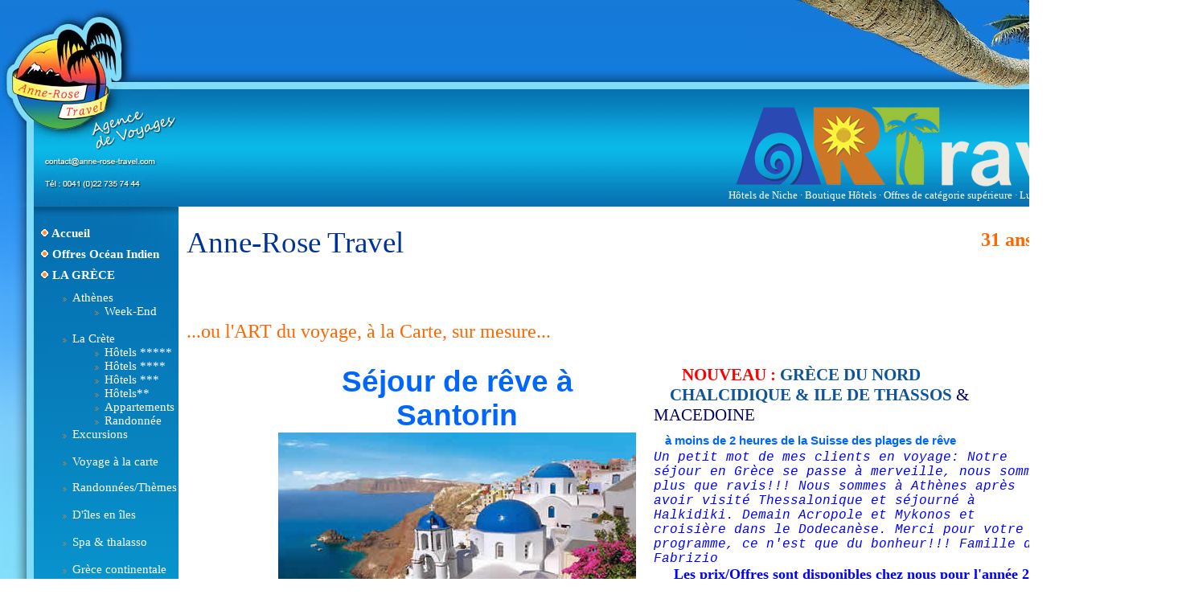

--- FILE ---
content_type: text/html; charset=UTF-8
request_url: http://anne-rose-travel.com/
body_size: 20161
content:
<!DOCTYPE html PUBLIC "-//W3C//DTD XHTML 1.0 Transitional//EN" "http://www.w3.org/TR/xhtml1/DTD/xhtml1-transitional.dtd">
<html xmlns="http://www.w3.org/1999/xhtml"><!-- InstanceBegin template="/Templates/page_standard.dwt.php" codeOutsideHTMLIsLocked="false" -->
<head>
<!-- InstanceBeginEditable name="doctitle" -->
<title>ANNE-ROSE TRAVEL Agence de voyages ind&eacute;pendante - sp&eacute;cialiste Gr&egrave;ce Iles et continent circuit francophone - Oc&eacute;an Indien - Ile Maurice-Ile Rodrigues-La R&eacute;union-Les Seychelles-Zanzibar-Tanzanie circuits - L'Inde du Nord et du Sud &ndash; Sri Lanka - voyages Ayurveda - Les Maldives - Pacifique La Nouvelle Cal&eacute;donie et Tahiti offres derni&egrave;re minute pour grands et petits budget &ndash; Offres sp&eacute;ciales &ndash; last minute &ndash; voyage &agrave; la carte &ndash; vacances baln&eacute;aires &ndash; d&egrave;s 2personnes &ndash; voyage golf &ndash; service personnalis&eacute;</title>
<!-- InstanceEndEditable -->
<meta name="Description" content="Geneve - Anne Rose Travel - Agence de voyages. Toutes destinations, Croisi�res, Oc�an Indien, Gr�ce, service personnalis� situ� aux Eaux-Vives. Tarifs de derniere minute.">
<meta name="title" content="Anne Rose Travel, Agence de voyages - CH-Gen�ve">
<meta name="keywords" content="anne rose travel,gen�ve,agence,voyage,gr�ce,oc�an indien,ile,iles,ile maurice, Inde, ile r�union,sp�cialiste, spa, wellness, voyage m�dical, dentiste, chirurgie esth�tique, circuit, fly and drive, groupe, francophone, vol, voilier, �quipage, vacances, on line, en ligne, moins cher,r�server,ile,europe,afrique,asie,derni�re minute,last minute,am�rique,caraibes,oc�an indien,gr�ce,lycos,circuit,croisi�re,affaire,exp�dition,trekking,linguistique,d�couverte,altavista,google,hotbot,aol search,netscape">
<meta name="language" content="fr">
<meta name="author" content="Argone Studio - www.argone.ch">
<meta name="copyright" content="2008-2025 Anne-Rose-Travel.com">
<meta name="robots" content="Follow">
<meta name="revisit-after" content="15 days">
<meta name="reply-to" content="contac@anne-rose-travel.com">
<meta name="document-class" content="Published">
<meta name="document-classification" content="Advertising and Marketing">
<meta name="document-rights" content="Copywritten Work">
<meta name="document-type" content="Public">
<meta name="document-rating" content="General">
<meta name="document-distribution" content="Global">
<meta name="document-classification" content="Design">
<meta name="document-state" content="Dynamic">
<meta name="cache-control" content="Public">
<meta name="cache-control" content="no-cache">
<meta http-equiv="Content-Type" content="text/html; charset=iso-8859-1">
<meta name="googlebot"content="nosnippet">
<meta name="cache-control" content="Public"><meta name="MSSmartTagsPreventParsing" content="TRUE">
<meta http-equiv="Content-Type" content="text/html; charset=iso-8859-1">
<link rel="shortcut icon" href="http://www.anne-rose-travel.ch/images/favicon.gif" type="image/x-icon" />
<script type="text/javascript">
<!--
function MM_swapImgRestore() { //v3.0
  var i,x,a=document.MM_sr; for(i=0;a&&i<a.length&&(x=a[i])&&x.oSrc;i++) x.src=x.oSrc;
}
function MM_preloadImages() { //v3.0
  var d=document; if(d.images){ if(!d.MM_p) d.MM_p=new Array();
    var i,j=d.MM_p.length,a=MM_preloadImages.arguments; for(i=0; i<a.length; i++)
    if (a[i].indexOf("#")!=0){ d.MM_p[j]=new Image; d.MM_p[j++].src=a[i];}}
}

function MM_findObj(n, d) { //v4.01
  var p,i,x;  if(!d) d=document; if((p=n.indexOf("?"))>0&&parent.frames.length) {
    d=parent.frames[n.substring(p+1)].document; n=n.substring(0,p);}
  if(!(x=d[n])&&d.all) x=d.all[n]; for (i=0;!x&&i<d.forms.length;i++) x=d.forms[i][n];
  for(i=0;!x&&d.layers&&i<d.layers.length;i++) x=MM_findObj(n,d.layers[i].document);
  if(!x && d.getElementById) x=d.getElementById(n); return x;
}

function MM_swapImage() { //v3.0
  var i,j=0,x,a=MM_swapImage.arguments; document.MM_sr=new Array; for(i=0;i<(a.length-2);i+=3)
   if ((x=MM_findObj(a[i]))!=null){document.MM_sr[j++]=x; if(!x.oSrc) x.oSrc=x.src; x.src=a[i+2];}
}
//-->
</script>
<!-- InstanceBeginEditable name="head" -->
<style type="text/css">
<!--
.style53 {	font-size: 15px
}

.style42 {	color: #0000FF
}

.style110 {	font-size: 18px
}
.style24 {
  color: #FF00FF;
  font-family: Corbel;
  font-size: 16px;
}
.style178 {  color: #FF6600
}
.style250 {
  color: #FFFFFF;
  font-family: Corbel;
  font-size: 16px;
}

.style251 {font-size: 12px}

.style252 {
  font-family: Corbel;
  font-size: 12px;
}

.style253 {
  color: #CC3366;
  font-family: Corbel;
  font-size: 21px;
}

.style116 {
  color: #FF0066;
  font-weight: bold;
  font-family: Corbel;
}

.style154 {color: #333333}
.style181 {color: #006633}

.style140 {
  color: #0066FF;
  font-weight: bold;
}
.style159 {font-size: 13px}

.style255 {color: #FF0066}

.style109 {	font-size: 18px;
	color: #FF0000;
}

.style108 {	font-size: 16px
}

.style256 {
  color: #FF3300;
  font-size: 13px;
  font-family: Corbel;
}

.style257 {
  color: #FF3300;
  font-family: Corbel;
}

.style258 {color: #009999}

.style185 {color: #289D9D}
.style186 {color: #0080FF}
.style187 {color: #3366FF}

.style262 {color: #6666FF}

.style263 {color: #0000CC}

.style264 {color: #0033FF}

.style249 {color: #FF0099}

.style248 {
  color: #990033;
  font-weight: bold;
  font-family: Corbel;
}
-->
</style>
<style type="text/css">
<!--
.style8 {font-family: Verdana, Arial, Helvetica, sans-serif}
-->
</style>
<style type="text/css">
<!--
.style282 {color: #006699}
-->
</style>
<style type="text/css">
<!--
.style284 {font-size: 24px}
-->
</style>
<style type="text/css">
<!--
.style10 {font-size: 21px}
-->
</style>
<style type="text/css">
<!--
.style288 {
  color: #0099CC;
  font-family: Corbel;
  font-weight: bold;
  font-size: 21px;
}
-->
</style>
<style type="text/css">
<!--
.style289 {color: #FFFFFF}
-->
</style>
<style type="text/css">
<!--
.style290 {color: #CCCCCC}
-->
</style>
<style type="text/css">
<!--
.style291 {color: #00CCFF}
-->
</style>
<style type="text/css">
<!--
.style294 {
  color: #CCFF99;
  font-family: Corbel;
  font-size: 16px;
}
-->
</style>
<style type="text/css">
<!--
.style295 {
  font-family: Corbel
}
-->
</style>
<style type="text/css">
<!--
.style299 {
  font-size: 37px;
  margin: 0;
  color: #003399;
  border-top-width: 6px;
  border-top-style: solid;
  border-top-color: #FFFFFF;
  border-right-color: #FFFFFF;
  border-bottom-color: #FFFFFF;
  border-left-color: #FFFFFF;
  border-bottom-width: 4px;
  padding-top: 0px;
  padding-right: 10px;
  padding-bottom: 0px;
  padding-left: 10px;
}
-->
</style>
<style type="text/css">
<!--
.style300 {font-size: 29px}
-->
</style>
<style type="text/css">
<!--
.style301 {
  margin:0;
  color: #FF6600;
  border-top-width: 6px;
  border-top-style: solid;
  border-top-color: #FFFFFF;
  border-right-color: #FFFFFF;
  border-bottom-color: #FFFFFF;
  border-left-color: #FFFFFF;
  border-bottom-width: 4px;
  padding-top: 0px;
  padding-right: 10px;
  padding-bottom: 0px;
  padding-left: 10px;
  font-size: 24px;
}
-->
</style>
<style type="text/css">
<!--
.style302 {color: #0099FF}
-->
</style>
<style type="text/css">
<!--
.style303 {color: #0F5499}
-->
</style>
<style type="text/css">
<!--
.style304 {color: #0099CC}
-->
</style>
<style type="text/css">
<!--
.style306 {color: #1073CE}
-->
</style>
<style type="text/css">
<!--
.style307 {color: #3399CC}
-->
</style>
<style type="text/css">
<!--
.style308 {
  color: #3A00CC;
  font-weight: bold;
}
-->
</style>
<style type="text/css">
<!--
.style309 {color: #33ABE6}
-->
</style>
<style type="text/css">
<!--
.style312 {color: #0480E0}
-->
</style><style type="text/css">
<!--
.style317 {
  color: #365BB3;
  font-size: 18px;
}
-->
</style>
<style type="text/css">
<!--
.style319 {color: #009900}
-->
</style>
<style type="text/css">
<!--
.style320 {color: #006600}
-->
</style>
<style type="text/css">
<!--
.style321 {color: #336666}
-->
</style>
<style type="text/css">
<!--
.style322 {color: #993333}
-->
</style>
<style type="text/css">
<!--
.style323 {color: #0664A4}
-->
</style>
<style type="text/css">
<!--
.style324 {color: #000000}
-->
</style>
<style type="text/css">
<!--
.style325 {color: #CC3366}
-->
</style>
<style type="text/css">
<!--
.style326 {color: #CC0033}
-->
</style>
<style type="text/css">
<!--
.style327 {
  background-color: #FF6600;
  color: #FFFFFF;
  font-size: 15px;
}
-->
</style>
<style type="text/css">
<!--
.style329 {
  color: #FFDB45;
  font-size: 15px;
}
-->
</style>
<style type="text/css">
<!--
.style330 {color: #FFFF99}
-->
</style>
<style type="text/css">
<!--
.style333 {
  font-size: 24px;
  color: #009999;
}
-->
</style>
<style type="text/css">
<!--
.style335 {color: #7BADF2}
-->
</style>
<style type="text/css">
<!--
.style336 {color: #196795}
-->
</style>
<style type="text/css">
<!--
.style337 {background-color: #FFFFFF}
-->
</style>
<style type="text/css">
<!--
.style338 {font-size: 26px}
-->
</style>
<style type="text/css">
<!--
.style339 {font-family: Corbel; font-size: 15px;}
-->
</style>
<style type="text/css">
<!--
.style341 {font-size: 64px}
-->
</style>
<style type="text/css">
<!--
.style343 {color: #FF3333}
-->
</style>
<style type="text/css">
<!--
.style346 {color: #000000; font-family: Corbel;}
-->
</style>
<style type="text/css">
<!--
.style347 {font-size: 18px; color: #564B47;}
-->
</style>
<style type="text/css">
<!--
.style348 {color: #3E6999}
-->
</style>
<style type="text/css">
<!--
a:link {
  text-decoration: none;
}
a:visited {
  text-decoration: none;
}
a:hover {
  text-decoration: underline;
}
a:active {
  text-decoration: none;
}
h3 {
  color: #06F;
}
h4 {
  color: #0CF;
}
-->
</style><style type="text/css">
<!--
body,td,th {
  font-family: Corbel;
}
-->
</style>
<style type="text/css">
<!--
.style349 {background-color: #FF9999}
-->
</style>
<style type="text/css">
<!--
.style27 {
  font-family: Geneva, Arial, Helvetica, sans-serif;
  font-size: 15px;
}
-->
</style>
<style type="text/css">
<!--
.style28 {color: #000099}
-->
</style>
<style type="text/css">
<!--
.style29 {
  color: #000066;
  font-weight: bold;
}
-->
</style>
<style type="text/css">
<!--
.style351 {
  color: #F0F0F0;
  background-color: #99FF00;
}
-->
</style>
<style type="text/css">
<!--
.style356 {font-family: Arial, Helvetica, sans-serif}
-->
</style>
<style type="text/css">
<!--
.style5 {
  font-family: Geneva, Arial, Helvetica, sans-serif;
  font-size: 24px;
}
-->
</style><style type="text/css">
<!--
.style363 {
  color: #000066;
  font-size: 21px;
}
-->
</style>
<style type="text/css">
<!--
.style384 {font-family: Geneva, Arial, Helvetica, sans-serif}
-->
</style>
<style type="text/css">
<!--
.style391 {color: #FF0000}
-->
</style>
<style type="text/css">
<!--
.style402 {font-size: 32px}
-->
</style>
<style type="text/css">
<!--
.style404 {
  color: #0066FF;
  font-size: 21px;
}
-->
</style>
<style type="text/css">
<!--
.style417 {
  color: #FF6633;
  font-weight: bold;
}
-->
</style>
<style type="text/css">
<!--
.style419 {color: #F0F0F0}
-->
</style>
<style type="text/css">
<!--
.style421 {color: #FF00FF}
-->
</style>
<style type="text/css">
<!--
.style422 {color: #990066}
-->
</style>
<style type="text/css">
<!--
.style423 {
  color: #CC0066;
  font-weight: bold;
  font-size: 21px;
}
-->
</style>
<style type="text/css">
<!--
.style426 {color: #0066FF}
-->
</style>
<style type="text/css">
<!--
.style427 {color: #00CC33}
-->
</style>
<style type="text/css">
<!--
.style430 {
  padding:5px 15px;
  font-weight: bold;
  color: #6600FF;
  font-size: 21px;
}
-->
</style>
<style type="text/css">
<!--
.style432 {
  font-family: "Times New Roman", Times, serif;
  font-size: 15px;
}
-->
</style>
<style type="text/css">
<!--
.style433 {
  font-family: Verdana, Arial, Helvetica, sans-serif;
  font-size: 16px;
}
-->
</style>
<style type="text/css">
<!--
.style434 {font-family: Verdana, Arial, Helvetica, sans-serif; color: #0000FF; }
-->
</style>
<style type="text/css">
<!--
.style441 {background-color: #F0F0F0}
-->
</style>
<style type="text/css">
<!--
.style442 {
  background-color: #00FFFF;
  color: #0066FF;
}
-->
</style>
<style type="text/css">
<!--
.style443 {background-color: #00FFFF}
-->
</style>
<style type="text/css">
<!--
.style444 {
  background-color: #33FFFF;
  color: #0033FF;
}
-->
</style>
<style type="text/css">
<!--
.style445 {background-color: #33FFFF}
-->
</style>
<style type="text/css">
<!--
.style446 {font-family: Helvetica, Arial, sans-serif; font-weight: bold; letter-spacing: normal; orphans: 2; text-align: start; text-indent: 0px; text-transform: none; white-space: normal; widows: 2; word-spacing: 0px; background-color: rgb(255, 255, 255); display: inline; float: none; color: #CC3399;}
-->
</style>
<style type="text/css">
<!--
.style447 {font-family: Georgia, "Times New Roman", Times, serif}
-->
</style>
<style type="text/css">
<!--
.style448 {font-family: "Courier New", Courier, mono}
-->
</style><!-- InstanceEndEditable -->
<script src="Scripts/AC_RunActiveContent.js" type="text/javascript"></script>
<link href="Templates/styles.css" rel="stylesheet" type="text/css" />
<style type="text/css">
<!--
#apDiv1 {
	position:absolute;
	left:46px;
	top:259px;
	width:169px;
	height:1600px;
	z-index:1;
}
-->
</style>
</head>
<body>
	  <div id="apDiv1">
	  <style type="text/css">
<!--
.style1 {color: #0000FF}
.style6 {font-family: Corbel}
.style9 {font-size: 15px}
.style12 {font-family: Corbel; font-size: 15px; }
-->
</style>
<title>Anne-Rose Travel - Agence de voyages-tour op&eacute;rateur-Gen&egrave;ve-Sp&eacute;cialiste Gr&egrave;ce-&icirc;les et continent-Oc&eacute;an Indien-Ile Maurice-Ile Rodrigues-Ile de la R&eacute;union-Les Seychelles--Tanzanie et Zanzibar-Maldives-Sri Lanka-Inde-Oc&eacute;an Pacifique-Nouvelle Cal&eacute;donie-voyage &agrave; la carte-week-end-r&eacute;servation anticip&eacute;e-golf-spa-thalasso-voyage cousu mains</title><table width="250" border="0" cellspacing="0" cellpadding="0" class="Menu">
  <tr>
    <td width="4">&nbsp;</td>
    <td width="246"><p>&nbsp;</p>
<p><img src="/images/puce.gif" width="11" height="11" /> <span class="style9"><strong><span class="style6"><a href="https://anne-rose-travel.com" title="Retour &agrave; la page d'accueil - Anne-Rose Travel - Agence de voyages-tour op&eacute;rateur-Gen&egrave;ve-Sp&eacute;cialiste Gr&egrave;ce-&icirc;les et continent-Oc&eacute;an Indien-Ile Maurice-Ile Rodrigues-Ile de la R&eacute;union-Les Seychelles--Tanzanie et Zanzibar-Maldives-Sri Lanka-Inde-Oc&eacute;an Pacifique-Nouvelle Cal&eacute;donie-voyage &agrave; la carte-week-end-r&eacute;servation anticip&eacute;e-golf-spa-thalasso-voyage cousu main">Accueil</a></span></strong></span></p>
<p class="style12"><img src="/images/puce.gif" width="11" height="11" /> <strong><a href="offresspecialesOceanIndienhotels.php">Offres  Oc&eacute;an Indien</a></strong></p>
<p class="style12"><img src="/images/puce.gif" width="11" height="11" /> <strong>LA GR&Egrave;CE</strong></p>
<ul class="style12">
  <li><a href="grece_athenes.php">Ath&egrave;nes</a>
    <ul>
      <li><a href="OFFRESWEEK-ENDAATHENESAnne-RoseTravelAgencedeVoyagesTourOperateurSpecialisteGreceil.php">Week-End</a> <br />
          <br />
        </li>
    </ul>
  </li>
  <li><a href="grece_crete.php">La Cr&egrave;te</a>
    <ul>
      <li><a href="Cretehotels5etoilesANNE-ROSETRAVELGeneveSpecialisteGreceilesetcontinentOceanIndien-.php">H&ocirc;tels *****</a></li>
      <li><a href="Anne-RoseTravel-Agencedevoyages-touroperateur-SpecialisteGrece-ilesetcontinent-Ocea.php">H&ocirc;tels ****</a></li>
      <li><a href="SEJOURENCRETEDUSUD.php">H&ocirc;tels *** </a></li>
      <li><a href="grece_crete_000.php">H&ocirc;tels**</a></li>
      <li> <a href="APPARTEMENTSENCRETE.php">Appartements</a> </li>
      <li><span class="style1"><a href="RANDONNEEENCRETECENTRALE.php">Randonn&eacute;e</a></span><br>
      </li>
      </ul>
  </li>
  <li><a href="grece-voyage-golf-crete-corfou-peloponnese.php">Excursions<br>
  </a><a href="grece-voyage-golf-crete-corfou-peloponnese.php"><br>
  </a></li>
  <li><a href="grece_a_la_carte.php">Voyage &agrave; la carte</a></li>
  </ul>
<ul class="style12">
  <li><a href="RandonneesThemesdanslesilesGrecques.php">Randonn&eacute;es/Th&egrave;mes</a><br>
    <br>
  </li>
  <li><a href="grece_iles_cyclades.php">D'&icirc;les en &icirc;les</a><br>
    <br>
  </li>
  <li><a href="grece_spa_thalasso.php">Spa &amp; thalasso<br>
    <br>
  </a></li>
  <li><a href="grece_continentale.php">Gr&egrave;ce continentale<br>
    <br>
  </a></li>
  <li><a href="grece_circuits.php">Circuits</a><br>
    <br>
  </li>
  <li><a href="grece_croisieres.php">Croisi&egrave;res
    </a><br>
    <br>
  </li>
  <li><a href="grece_iles_cycladesNouveau.php">Iles Cyclades</a>
    <ul>
      <li><a href="ile-de-mykonos-cyclades-grece.php">Mykonos</a></li>
      <li><a href="IledeSantorin-Cyclades-Grece.php">Santorin</a></li>
      <li><a href="ile-de-Naxos-cyclades-grece.php">Naxos</a></li>
      <li><a href="DONOUSSA-SCHINOUSSA-IRAKLIA-KOUFOUNISSIA-LESPETITESCYCLADES-GRECE.php">Petites Cyclades</a></li>
      <li><a href="AMORGOS-LEGRANDBLEU-ILECYCLADES-GRECE.php">Amorgos</a></li>
      <li><a href="ile-de-paros-cyclades-grece.php">Paros</a></li>
      <li><a href="Ile-de-Milos-cyclades-grece.php">Milos</a></li>
      <li><a href="FOLEGANDROSILEDESCYCLADES.php">Folegandros</a></li>
      <li><a href="KIMOLOSILEDESCYCLADESGRECE.php">Kimolos</a></li>
      <li><a href="ile-de-sifnos-cyclades-grece.php">Sifnos</a></li>
      <li><a href="SYROSILECYCLADES-CAPITALEDESCYCLADES-GRECE.php">Syros</a></li>
      <li><a href="TINOSILECYCLADES-GRECE.php">Tinos</a></li>
      <li><a href="ANDROSILEDESCYCLADESGRECE.php">Andros</a></li>
      <li><a href="Ios-ileCyclades-ilepourlesjeunes-ilepourfairelafete-Grece.php">Ios</a></li>
      <li><a href="grece_iles_cycladesNouveau.php">Combin&eacute; d'&icirc;les</a></li>
    </ul>
    <br>
  </li>
  <li><a href="IKARIA-SAMOS-FOURNIIlesdelamerEgeedelEst.php">Iles  de l'Est mer Eg&eacute;e </a></li>
</ul>
<ul class="style12">
  <li><a href="ilesSporades.php">Iles Sporades</a><br>
    <br>
  </li>
  <li><a href="grece_iles_dodecanese.php">Iles Dod&eacute;can&egrave;se </a><br>
  </li>
</ul>
<ul class="style12">
  <li><a href="grece_iles_sporades.php">Ile Eub&eacute;e</a></li>
  </ul>
<ul class="style12" style="margin-bottom: 0;">
  <li><a href="LesilesIonniennes.php">Les &icirc;les Ionniennes</a><br>
    <br>
  </li>
  <li><a href="grece_flydrive.php">Fly &amp; drive &amp; sleep</a><br>
    <br>
  </li>
  <li><a href="ile-de-chypre-grece.php">Chypre</a></li>
  </ul>
<p class="style12" style="margin-top: 0;">&nbsp; &nbsp; </p>
<p class="style12" style="margin-bottom: 0;"><img src="/images/puce.gif" width="11" height="11" /> <a href="CROISIERES.php"><strong>CROISIERES<br>
</strong></a><br>
</p>
<ul class="style12" style="margin-top: 0;">
  <li><a href="croisieres_reservation.php" style="margin-top: 0; margin-bottom: 0;">R&eacute;server  en ligne </a></li>
  </ul>
<p class="style12"><img src="/images/puce.gif" width="11" height="11" /><strong> OCEAN INDIEN</strong></p>
<ul class="style12">
  <li><a href="iLEMAURICEOCEANINDIEN.php">Ile Maurice</a><br>
    <br>
  </li>
  <li><a href="ile_rodrigues.php">Ile Rodrigues</a><br>
    <br>
  </li>
  <li><a href="ocean_indien_reunion.php">Ile de la R&eacute;union<br>
    <br>
  </a></li>
  <li><a href="ocean_indien_fly_drive_sleep.php">Madagascar</a><br>
    <br>
  </li>
  <li><a href="Anne-RoseTravel-TourOperateur-Agencedevoyages-Geneve-Offresspeciales-IledeMayotte-S.php">Ile de Mayotte<br>
    <br>
  </a></li>
  <li><a href="ocean_indien_seychelles.php">Les Seychelles<br>
</a>&nbsp;&nbsp;&nbsp;&nbsp;&nbsp;&nbsp;&nbsp;&nbsp;&nbsp;&nbsp;&nbsp;&nbsp;&nbsp;&nbsp;&nbsp;&nbsp;&nbsp;&nbsp;&nbsp;&nbsp;&nbsp;&nbsp;&nbsp;&nbsp;&nbsp;&nbsp;&nbsp;&nbsp;&nbsp;&nbsp;&nbsp;&nbsp;&nbsp;&nbsp;&nbsp;&nbsp;&nbsp;&nbsp;&nbsp;&nbsp;&nbsp;&nbsp;&nbsp;&nbsp;&nbsp;&nbsp;&nbsp;&nbsp;&nbsp; </li>
  <li><a href="ocean_indien_a_la_carte.php">Tanzanie &agrave; la carte</a> <br>
    <br>
  </li>
  <li><a href="zanzibar.php">Zanzibar</a><br>
    <br>
  </li>
  <li><a href="maldives.php">Les Maldives
      <br>
      <br>
  </a></li>
  <li><a href="CIRCUITPERSONNALISEAUSRILANKA.php">Sri Lanka </a><br>
    <br>
  </li>
  <li><a href="ocean_indien_a_la_carte.php">Voyage &agrave; la carte</a><br>
    <br>
  </li>
  <li><a href="ocean_indien_spa.php">Combin&eacute; d'&icirc;les </a></li>
  </ul>
<p class="style12"><b><strong><strong><img src="/images/puce.gif" width="11" height="11" /></strong></strong>CARA&Iuml;BES</b></p>
<ul class="style12">
  <li><a href="MARTINIQUE%20-%20GUADELOUPE/LAMARTINIQUECARAIBESFRANCAISE.php">La Martinique</a><a href="LES%20ILES%20DE%20LA%20GUADELOUPE/LESILESDELAGUADELOUPECARAIBESFRANCAISES.php"><br>
    <br>
    </a></li>
  <li><a href="MARTINIQUE%20-%20GUADELOUPE/LESILESDELAGUADELOUPE.php" style="margin-top: 0; margin-bottom: 0;">&Igrave;les Guadeloupe</a><br>
    <a href="SAINTELUCIECARAIBES.php" style="margin-top: 0; margin-bottom: 0;"><br>
      Sainte-Lucie</a></li>
</ul>
<p class="style12"><b><strong><strong><img src="/images/puce.gif" width="11" height="11" /></strong></strong>PACIFIQUE</b></p>
<p class="style12" style="margin-bottom: 0;">&nbsp;</p>
<ul class="style12" style="margin-top: 0; margin-bottom: 0;">
  <li><a href="NOUVELLECALEDONIEAgencedevoyagesspecialistedesvoyagesalacarte-chezlhabitant-chambresdho.php">La Nouvelle Cal&eacute;donie</a><br>
    <br>
  </li>
</ul>
<p class="style12" style="margin-top: 0;">&nbsp;&nbsp;&nbsp;&nbsp; &nbsp;&#8226;&nbsp; <a href="Tahitietiles-croisieres.php">Tahiti &amp; &icirc;les</a></p>
<p class="style12"><strong><strong><img src="/images/puce.gif" width="11" height="11" /></strong> INDE</strong></p>
<ul class="style12">
  <li><a href="inde_circuits.php">Circuits</a><br>
    <ul>
      <li><a href="CircuitdansleRajastanIndeAnne-RoseTravelAgencedeVoyagesSpeialistedelaGreceilesetcon.php">Rajasthan</a></li>
      <li><a href="CircuitauKeralaAnne-RoseTravelAgencedevoyagesSpecialisteGreceilesetcontinentOceanIn.php">Kerala</a><br>
        <br>
      </li>
    </ul>
  </li>
  <li><a href="inde_a_la_carte.php"> Voyage &agrave; la carte</a><br>
    <br>
  </li>
  <li><a href="inde_spa_ayurveda.php">Spa &amp; ayurveda</a><br>
    <br>
  </li>
  <li><a href="inde_sejours.php">S&eacute;jours &agrave; th&egrave;me</a></li>
</ul>
<p class="style12"><strong><img src="/images/puce.gif" width="11" height="11" />VILLAS</strong><a href="OENOTOURISMETOULOUSE.php">&nbsp;</a>&nbsp;</p>
<ul class="style12">
  <li><a href="LocationappartementsVillasenGrece-ilesetcontinent.php">Apparts -Villas Gr&egrave;ce</a><br>
    <br>
  </li>
  <li><a href="index.php">Autres destinations</a></li>
  </ul>
<p class="style12"><img src="/images/puce.gif" width="11" height="11" /><a href="voyages_noces.php"><strong> VOYAGES DE NOCES</strong></a></p>
<p class="style12" style="margin-bottom: 0;">&nbsp;</p>
<p class="style12" style="margin-top: 0;"><img src="/images/puce.gif" width="11" height="11" /><a href="coups_coeur.php"><strong> COUPS DE </strong></a>
  <a href="coups_coeur.php"><strong> COEUR</strong></a></p>
<p class="style12" style="margin-bottom: 0;">&nbsp;</p>
<p class="style12" style="margin-top: 0;"><img src="/images/puce.gif" width="11" height="11" /><a href="OFFRESSPECIALESOCEANINDIEN_000.php"><strong> OFFRES SPECIALES</strong></a></p>
<p class="style12" style="margin-bottom: 0;">&nbsp;</p>
<p class="style12" style="margin-top: 0;"><img src="/images/puce.gif" width="11" height="11" /> <a href="voitures_location.php"><strong>VOITURES DE LOCATION</strong></a></p>
<p class="style12" style="margin-bottom: 0;">&nbsp;</p>
<p class="style12" style="margin-top: 0;"><b><img src="images/puce.gif" width="11" height="11" /><a href="conditions_generales.php"> COND. GENERALES</a></b></p>
<p style="margin-bottom: 0;">&nbsp;</p>
<p style="margin-top: 0;"><span class="style12" style="margin-top: 0; margin-bottom: 0;"><b><img src="images/puce.gif" width="11" height="11" /></b></span><span class="style12"><a href="RETOURCLIENTS.php">&nbsp;<b>RETOUR CLIENTS</b></a></span></p>
<p class="style12"><span class="style27" style="margin-top: 0; margin-bottom: 0;"><span class="style28"><a href="conditions_generales.php"><br>
  <b><a href="conditions_generales.php"></a><img src="images/puce.gif" width="11" height="11" /></b></a></span></span> <a href="QUIESTANNE-ROSETRAVELAgencedevoyagesGeneveSpecialisteGreceilesetcontinentOceanIndie.php"><b>QUI SOMMES-NOUS</b></a>&nbsp;&nbsp;</p>
<p class="style12" style="margin-bottom: 0;">&nbsp;</p>
<p class="style12" style="margin-top: 0;"><span style="margin-top: 0; margin-bottom: 0;"><img src="/images/puce.gif" width="11" height="11" /> <span class="style194"><b><a href="Demandedoffre.php">DEMANDE D'OFFRES</a></b></span></span></p>
<p class="style9">&nbsp;</p></td>
  </tr>
</table>
<div align="left"></div>
</div>
<table width="100%" height="1296" border="0" align="center" cellpadding="0" cellspacing="0" id="Tableau_01">
        <tr>
          <td colspan="2" align="right" valign="top"><img src="/images/new_01.jpg" width="219" height="111" alt="Voyages en Gr�ce" /></td>
          <td align="right" valign="top" background="/images/new-fnd01.jpg"><img src="/images/new_02.jpg" width="742" height="111" alt="Gr�ce, Cr�te, Oc�an indien, voyage de noces agence � Gen�ve" /></td>
          <td align="left" valign="top"><img src="/images/new_03.jpg" width="39" height="111" alt="Anne-Rose Travel votre agence de voyage � Gen�ve, Suisse" /></td>
        </tr>
        <tr>
          <td colspan="2" align="right" valign="top"><a href="mailto:contact@anne-rose-travel.com"><img src="/images/new_04.jpg" width="219" height="146" alt="Agence de voyage � Gen�ve" /></a></td>
          <td align="right" valign="top" background="/images/new-fnd02.jpg"><a href="https://artravel.ch/" border="0" target="_blank" title="Cliquez ici pour visiter notre nouveau site ARTravel" style="text-decoration:none" /><img src="/images/artravel-geneve-voyages-vacances-transp1.png" width="520" height="124" alt="Logo ARTravel Agence de voyages ind�pendante � Gen�ve" /><p align="right" style="color:#fff; margin: 0 34px 0 0">H&ocirc;tels de Niche &middot; Boutique H&ocirc;tels  &middot; Offres de cat&eacute;gorie sup&eacute;rieure &middot; Luxe &middot; Thalassoth&eacute;rapie</p></a></td>
          <td align="left" valign="top"><img src="/images/new_06.jpg" width="39" height="146" alt="" /></td>
          </tr>
          <tr>
          <td align="right" valign="top">&nbsp;</td>
          <td width="219" align="right" valign="top" background="/images/new-fnd05.jpg"><img src="/images/new_07.jpg" width="219" height="943" />
          <p>&nbsp;</p>
          <p>&nbsp;</p>
          <p>&nbsp;</p>
          <p>&nbsp;</p>
          <p>&nbsp;</p>
          <p>&nbsp;</p>
          <p>&nbsp;</p>
          <p>&nbsp;</p>
          <p>&nbsp;</p>
         </td>
          <td align="center" valign="top" bgcolor="#FFFFFF">

            <table width="96%" border="0" align="center" cellpadding="0" cellspacing="0">
            <tr>
              <td align="right"><a href="https://anne-rose-travel.com"><img src="/images/retour.gif" vspace="2" /></a></td>
            </tr>
            <tr>
              <td><!-- InstanceBeginEditable name="texte" -->
            <table width="100%" cellspacing="0" cellpadding="0" border="0">
              <tr valign="top">
                <td><p align="left" class="style295 style299" style="margin-top: 0; margin-bottom: 0">Anne-Rose Travel&nbsp; &nbsp;                                  &nbsp; &nbsp;     &nbsp; &nbsp;&nbsp; &nbsp;&nbsp; &nbsp;&nbsp; &nbsp;&nbsp; &nbsp;&nbsp; &nbsp;&nbsp; &nbsp;&nbsp; &nbsp;&nbsp; &nbsp;   &nbsp; &nbsp;  &nbsp; &nbsp;&nbsp; &nbsp;&nbsp;&nbsp;&nbsp;&nbsp;&nbsp;&nbsp;  &nbsp;  &nbsp;&nbsp;  &nbsp;&nbsp;&nbsp;  &nbsp;&nbsp;  &nbsp;&nbsp;&nbsp;&nbsp;&nbsp;&nbsp;&nbsp;      &nbsp;&nbsp;&nbsp;&nbsp;&nbsp;&nbsp; &nbsp;</p></td>
                <td><div align="right" class="style295 style299"><span class="style295" style="margin-top: 0; margin-bottom: 0;"><span class="style284 TexteRouge style187"><b><span class="style178">31 ans&nbsp; &nbsp; &nbsp; &nbsp; &nbsp; </span></b></span></span><span class="style108 style300">1994 - 2025</span></div></td>
              </tr>
            </table>
            <p align="right" class="style295" style="margin-top: 0; margin-bottom: 0;">&nbsp;                      &nbsp; &nbsp;&nbsp; &nbsp;  &nbsp; &nbsp;&nbsp; &nbsp;&nbsp; &nbsp;&nbsp; &nbsp;&nbsp; &nbsp;&nbsp; &nbsp;&nbsp; &nbsp;&nbsp; &nbsp;&nbsp; &nbsp;&nbsp; &nbsp;&nbsp; &nbsp;&nbsp; &nbsp;&nbsp; &nbsp;&nbsp; &nbsp;&nbsp; &nbsp;&nbsp; &nbsp;&nbsp; &nbsp;&nbsp; &nbsp;&nbsp; &nbsp;&nbsp; &nbsp;&nbsp; &nbsp;&nbsp; &nbsp;&nbsp; &nbsp;&nbsp; &nbsp;&nbsp; &nbsp;&nbsp; &nbsp;&nbsp; &nbsp;&nbsp; &nbsp;&nbsp; &nbsp;&nbsp; &nbsp;&nbsp; &nbsp;&nbsp; &nbsp;&nbsp; &nbsp;&nbsp; &nbsp;&nbsp; &nbsp;&nbsp; &nbsp;&nbsp; &nbsp;&nbsp; &nbsp;&nbsp; &nbsp;&nbsp; &nbsp;&nbsp; &nbsp;&nbsp; &nbsp;&nbsp; &nbsp;&nbsp;<span class="style284 TexteRouge style187"><b><span class="style178">&nbsp;</span> &nbsp;</b></span></p>
            <p class="style295 style301" style="margin-top: 0; margin-bottom: 0;">...ou l'ART du voyage, &agrave; la Carte, sur mesure...&nbsp;</p>
<p style="margin-top: 0; margin-bottom: 0;"><span class="style13"><b>&nbsp;&nbsp;&nbsp;&nbsp;&nbsp;</b></span><span style="margin-top: 0; margin-bottom: 0"><b>&nbsp;&nbsp;&nbsp;</b></span></p>
<table width="981" border="0" align="center" cellpadding="10" bordercolor="#FFFFFF" bgcolor="#FFFFFF">
  <tr valign="top">
    <td width="445" height="1319" class="style263 style10 style288"><div align="center">
      <p class="style42 style356" style="margin-top: 0; margin-bottom: 0;"><b><span class="style140" style="font-family:Geneva, Arial, Helvetica, sans-serif; font-size:37px; color:blue;"><span style="color:#0066FF;">S&eacute;jour de r&ecirc;ve &agrave; Santorin</span></span></b></p>
<p class="style42" style="margin-top: 0; margin-bottom: 0;"><a href="IledeSantorin-Cyclades-Grece.php"><img src="images/5-bonnes-raisons-de-visiter-santorin.jpg" width="445" height="255" border="0" /></a></p>
<p class="style384 style10 style302  style404" style="text-align:center; margin-top:0; margin-bottom: 0;">Jusqu'au 15.11.2025</p>
<p class="style384 style10 style302  style404" style="text-align:center; margin-top:0; margin-bottom: 0;">nous avons environ 3000 H&ocirc;tels &agrave; vous</p>
<p class="style384 style10 style302  style404" style="text-align:center; margin-top:0;">proposer avec des tarifs comp&eacute;titifs</p>
<p style="margin-bottom: 0;">&nbsp;</p>
<p class="style154" style="text-align:center; margin-top: 0; margin-bottom: 0;"><span class="style263">Last Minute MYKONOS</span><br />
  <span class="style249">H&ocirc;tel San Marco jusqu'au 25.10.2025</span><br />
  <span class="style263">d&egrave;s CHF 800.00 </span>3nuits en Double vue mer partielle Petit-<span class="style324">D&eacute;jeuner Buffet Am&eacute;ricain</span></p>
<p class="style154" style="text-align:center; margin-top: 0;"><span class="style116">H&ocirc;tel Olia du 16.-19.10.2025</span><br />
  d&egrave;s <span class="style187">CHF 351.00</span> en Chambre sup&eacute;rieure vue mer<br />
  en Petit-d&eacute;jeuner
  <br />
</p>
<p style="text-align:center; margin-bottom: 0;"><span style="font-family:Times New Roman;font-size:15px;"><b><span style="font-family:verdana;font-size:26px;color:#C00000;">&nbsp;</span></b></span><span class="style338"><span class="style284"><span class="style338"><span class="style42"><a href="LOCATIONDEVOILIERS-BATEAUX-YACHT.php">VISITEZ LA GR&Egrave;CE &amp; SES &Icirc;LES</a></span></span></span></span></p>
<p class="style42" style="text-align:center; margin-top: 0;"><a href="locationdevoilierscatamaransavecousansskipper.php">EN BATEAU - YACHT - VOILIERS</a></p>
<p class="style284 style320">RANDONN&Eacute;ES IN&Eacute;DITES EN CR&Egrave;TE DU SUD <span class="style421 style422">Meilleures p&eacute;riodes Avril - Mai - Juin /Sept.&nbsp;&amp; Octobre</span><a href="RANDONNEESINEDITESENCRETEDUSUD.php"> le programme sur simple clic</a> - Offre&nbsp;Mai - Juin en <a href="Anne-RoseTravel-Agencedevoyages-touroperateur-SpecialisteGrece-ilesetcontinent-Ocea.php">Cr&egrave;te</a></p>
<p class="TexteRouge style5" style="margin-bottom: 0;">AUTOTOUR ILE DE CR&Egrave;TE</p>
<p style="margin-top: 0; margin-bottom: 0;"><span class="style42"><a href="AutotourenCrete.php">D&eacute;part de Gen&egrave;ve/Zurich jusqu'en Nov.</a></span> <a href="AutotourenCrete.php"><span class="style263">2025</span></a></p>
<p style="margin-top: 0; margin-bottom: 0;">Prix d&egrave;s <span class="style363">CHF 1'050.</span><span class="style42">- </span>par Pers.</p>
<p class="style42" style="margin-top: 0;">Vol + voiture + h&ocirc;tels 3-4* en petit-d&eacute;jeuner</p>
      <p align="center" class="TexteRouge style338 style326" style="margin-bottom: 0;"><a href="VISITEZLESILESCYCLADESEN2017.php">VISITEZ LES &Icirc;LES CYCLADES</a></p>
<p align="center" class="TexteRouge style338 style326" style="margin-top: 0; margin-bottom: 0;"><a href="VISITEZLESILESCYCLADESEN2017.php">&agrave; la Carte jusqu'au 31.10.25<br />
    <span class="style116">Last minute Santorin-Sifnos</span><br />
    <span class="style178">Sept.-Octobre d&egrave;s CHF 1105.00 p/Pers</span><span class="style116">.</span><br />
</a></p>
<p class="style116" style="margin-top: 0; margin-bottom: 0;">Last Minute Mykonos - Tinos - Santorin</p>
<p style="margin-top: 0;">sur mesure selon votre budget.</p>
<p class="style384 style284 style42" style="margin-bottom: 0;"><a href="ilesSporades.php">connaissez-vous les &icirc;les SPORADES ?</a></p>
      <p style="margin-top: 0;"><a href="ilesSporades.php"><span class="style384 style284 style42"> &nbsp;&nbsp; visitez-les en 2026</span></a></p>
      <p class="style363" style="margin-bottom: 0;"><a href="Chalkidiki-GreceduNord.php"></a></p>
    </div>
      <p style="margin-top: 0; margin-bottom: 0;">Pour vos vacances d'   &eacute;t&eacute;, d'automne et hiver 2025-26 multitude d'offres de r&eacute;servations anticip&eacute;es dans tous les h&ocirc;tels, notre production est sur pied,  r&eacute;servez d'ores et d&eacute;j&agrave; avec des offres  attractives de r&eacute;servations  anticip&eacute;es chez nous avec nos voyages &agrave; la carte&nbsp;et &eacute;labor&eacute; sur mesure.</p></td>
    <td width="490" rowspan="2" bgcolor="#FFFFFF" class="style110 style295"><p align="left" class="style363" style="margin-top: 0; margin-bottom: 0;"><a href="Chalkidiki-GreceduNord.php"><b><span class="style391">&nbsp;&nbsp;&nbsp;&nbsp;&nbsp;&nbsp; NOUVEAU :</span> GR&Egrave;CE DU NORD <br />
      &nbsp;&nbsp;&nbsp;
CHALCIDIQUE 
          &amp; ILE DE THASSOS</b></a> &amp; MACEDOINE</p>
      <p align="left" class="style140 style8 style338" style="margin-top: 0; margin-bottom: 0;">&nbsp;&nbsp;<span class="style53">&agrave; moins de 2 heures de la Suisse des plages de r&ecirc;ve</span></p>
      <p align="left" class="style110 style447 style426" style="margin-top: 0; margin-bottom: 0;"><i><span class="style434 style108 style8 style448">Un petit mot de mes clients en voyage: Notre s&eacute;jour en Gr&egrave;ce se passe &agrave; merveille, nous sommes plus que ravis!!! Nous sommes &agrave; Ath&egrave;nes apr&egrave;s avoir visit&eacute; Thessalonique et s&eacute;journ&eacute; &agrave; Halkidiki. Demain Acropole et Mykonos et croisi&egrave;re dans le Dodecan&egrave;se. Merci pour votre programme, ce n'est que du bonheur!!! Famille de Fabrizio</span></i></p>
      <p class="style391 style110" style="margin-top: 0;">&nbsp;&nbsp;&nbsp;&nbsp;<a href="Chalcidique-GreceduNord.php"><b>&nbsp;<span class="style42">Les prix/Offres sont disponibles chez nous pour l'ann&eacute;e 2026</span></b></a></p>
      <p align="left" class="style140 style8 style338">&nbsp;&nbsp;&nbsp;&nbsp; Cr&egrave;te insolite &agrave; la Carte</p>
      <p class="style8 style338" style="margin-bottom: 0;"><a href="https://artravel.ch/hebergement/astypalaia-palace-hotel/?from=&amp;to=&amp;guests=1&amp;rooms=1" target="_blank" class="style140 style10"> &nbsp;&nbsp;&nbsp;&nbsp; VISITEZ&nbsp;LES &Icirc;LES DU&nbsp;DOD&Eacute;CAN&Egrave;SE </a></p>
      <p class="style42" style="margin-top: 0;">&nbsp;Rhodes - Symi - Nisyros - Kos - Astypalaia - Kalymnos - Patmos -        &nbsp; Leros - J'ai visit&eacute; toutes ces &icirc;les et vous propose des voyages d'&icirc;le<br />
        &nbsp;&nbsp;en &icirc;le selon votre budget &agrave; la carte.</p>
      <p style="margin-bottom: 0;">&nbsp;</p>
      <p style="margin-top: 0; margin-bottom: 0;"></p>
      <table width="494" border="0">
        <tr valign="top">
    <td width="488" height="316"><p class="style8 style10 style417" style="margin-top: 0; margin-bottom: 0;"> &nbsp;&nbsp; <span class="style427">&nbsp;<span class="style284"> CIRCUIT DE LA REUNION</span></span></p>
      <p class="style8 style10 style417" style="margin-top: 0; margin-bottom: 0;">&nbsp;&nbsp;&nbsp;&nbsp;&nbsp;&nbsp;&nbsp;&nbsp;Tout au long de l'ann&eacute;e</p>
      <p style="margin-top: 0; margin-bottom: 0;">&nbsp;&nbsp;&nbsp;&nbsp;&nbsp;&nbsp;&nbsp;&nbsp;&nbsp;&nbsp;  &nbsp; &nbsp; <span class="style28">avec vols de ligne&nbsp;au d&eacute;part de Gen&egrave;ve/Zurich/Lyon/Paris</span></p>
      <p style="margin-top: 0; margin-bottom: 0;"><span class="style28"> &nbsp;                   &nbsp;&nbsp;&nbsp;&nbsp;&nbsp;&nbsp;&nbsp;&nbsp;&nbsp;&nbsp; en classe </span><span class="style28">&eacute;conomique  voiture, h&ocirc;tels, chambres d'h&ocirc;tes &nbsp;                  </span></p>
      <p style="margin-top: 0; margin-bottom: 0;">&nbsp;&nbsp; &nbsp;   &nbsp; &nbsp;   &nbsp; &nbsp; &nbsp; <span class="style28">durant le circuit en </span><span class="style28">Demi-pension prix sur demande</span><span class="style28"></span><br />
        &nbsp; &nbsp; &nbsp; &nbsp; &nbsp; &nbsp; &nbsp; <a href="ocean_indien_reunion.php">&nbsp; en cliquant ici vous trouverez le descriptif de l'offre</a> </p>
      <p align="left" style="margin-top: 0; margin-bottom: 0;">&nbsp;                        &nbsp; &nbsp; &nbsp; &nbsp; &nbsp; &nbsp; &nbsp; &nbsp; &nbsp;  <span class="style426">ou sur notre nouveau site <b>www.ARTravel.ch</b></span></p>
      <p style="margin-top: 0; margin-bottom: 0;"><a href="ocean_indien_reunion.php"><span class="style419"> &nbsp;&nbsp;&nbsp;&nbsp;&nbsp;  &nbsp;&nbsp;&nbsp;&nbsp;&nbsp;&nbsp;&nbsp;&nbsp;&nbsp;&nbsp; par P</span></a><a href="ocean_indien_reunion.php"><span class="style419">sonne</span></a></p>
      <p align="left" class="style159" style="margin-top: 0; margin-bottom: 0;"><span class="style187"><a href="ocean_indien_reunion.php"><b><span class="style110"><span class="style356 style432"><span class="style8">&nbsp;&nbsp;&nbsp;<span class="style108"> Le volcan &quot;la Fournaise&quot; </span></span></span></span></b></a></span><span class="style433"><span class="style42 " style="margin-top: 0; margin-bottom: 0;"><a href="ocean_indien_reunion.php"><span class="style356">est</span></a></span><b><span class="style42 " style="margin-top: 0; margin-bottom: 0;"><a href="ocean_indien_reunion.php"><span class="style356"> <span style="font-style: normal; font-variant-ligatures: normal; font-variant-caps: normal; font-weight: 400; letter-spacing: normal; orphans: 2; text-align: left; text-indent: 0px; text-transform: none; white-space: normal; widows: 2; word-spacing: 0px; -webkit-text-stroke-width: 0px; background-color: rgb(255, 255, 255); text-decoration-style: initial; text-decoration-color: initial; display: inline !important; float: none;">un volcan tr&egrave;s actif &agrave; la R&eacute;union, </span></span></a></span></b></span></p>
      <p align="left" class="style108" style="margin-top: 0; margin-bottom: 0;"><span class="style42 style8"><b><span style="margin-top: 0; margin-bottom: 0;"><a href="ocean_indien_reunion.php"><span class="style356 "><span style="font-style: normal; font-variant-ligatures: normal; font-variant-caps: normal; font-weight: 400; letter-spacing: normal; orphans: 2; text-align: left; text-indent: 0px; text-transform: none; white-space: normal; widows: 2; word-spacing: 0px; -webkit-text-stroke-width: 0px; background-color: rgb(255, 255, 255); text-decoration-style: initial; text-decoration-color: initial; display: inline !important; float: none;"> &nbsp;&nbsp;&nbsp;&nbsp; au jour le jour  &Eacute;ruptions, randonn&eacute;es</span>,</span></a></span></b></span><span class="style8"><span class="style356 style42"> l'&icirc;le de la R&eacute;union  offre &agrave; </span></span></p>
      <p align="left" class="style356 style108" style="margin-top: 0; margin-bottom: 0;"> &nbsp;&nbsp;&nbsp;&nbsp; <span class="style42">chaque instant un beau spectacle, visitez cette l'&icirc;le &agrave; Grand </span></p>
      <p align="left" class="style108" style="margin-top: 0; margin-bottom: 0;"><span class="style434"> &nbsp;&nbsp; Spectacle!!!</span><span style="color: #FF0000; font-family: arial, sans-serif; font-style: normal; font-variant-ligatures: normal; font-variant-caps: normal; font-weight: 400; letter-spacing: normal; orphans: 2; text-align: left; text-indent: 0px; text-transform: none; white-space: normal; widows: 2; word-spacing: 0px; -webkit-text-stroke-width: 0px; background-color: rgb(255, 255, 255); text-decoration-style: initial; text-decoration-color: initial; display: inline !important; float: none;">Le volcan du <b>Piton de la Fournaise</b>, volcan tr&egrave;s<br />
&nbsp; &nbsp; &nbsp; actif de<span class="style108 style356"> </span></span><span class="style391 style108 style356"> La R&eacute;union, n&rsquo;en finit pas de se r&eacute;veiller et est entr&eacute; en <br />
&nbsp; &nbsp; &nbsp; &nbsp; &eacute;ruption<b>, le 19.09.2022</b></span></p></td>
  </tr>
</table>
<p class="style42" style="margin-top: 0; margin-bottom: 0;">&nbsp;                   &nbsp;&nbsp;&nbsp;</p>
<p align="left" class="style338" style="margin-top: 0; margin-bottom: 0;"><a href="https://artravel.ch/produit/yoga-randonnees-dans-les-meteores-grece/"><b><span class="style402">&nbsp;&nbsp;</span></b></a></p>
<p class="style10" style="margin-top: 0; margin-bottom: 0;"><span class="style338">&nbsp;&nbsp;&nbsp;&nbsp;&nbsp;&nbsp;&nbsp;&nbsp;&nbsp;&nbsp; OFFRE DE LUXE&nbsp; &quot;&Icirc;LE MAURICE&quot;&nbsp; </span></p>
<p class="style10" style="margin-top: 0; margin-bottom: 0;"> &nbsp;&nbsp;&nbsp;&nbsp;&nbsp;&nbsp;&nbsp;                      &nbsp; &nbsp;&nbsp; &nbsp; &nbsp;&nbsp;&nbsp; &nbsp;&nbsp;<span class="style284 style8 style391"><b>&nbsp;&nbsp;&nbsp;&nbsp;&nbsp; &nbsp;offre sp&eacute;ciale</b></span></p>
<p style="margin-top: 0; margin-bottom: 0;">&nbsp;&nbsp; &nbsp;&nbsp;&nbsp;&nbsp;&nbsp;&nbsp;&nbsp;&nbsp;&nbsp;&nbsp;&nbsp;&nbsp;&nbsp;&nbsp;&nbsp;&nbsp;&nbsp;&nbsp;&nbsp;&nbsp;&nbsp;&nbsp;&nbsp;&nbsp;&nbsp;&nbsp;&nbsp; &nbsp;<span class="style324 style441 style442"><span class="style324 style441  style443 style444"><span class="style445 style443 style441 style324"><b>R&eacute;servation prix sur demande</b></span></span></span></p>
<p style="margin-top: 0; margin-bottom: 0;">&nbsp;&nbsp; &nbsp; &nbsp; &nbsp;<span class="style430">&nbsp; SHANGRI-L&agrave; &quot;TOUESSROK Resort &amp; Spa&quot;</span></p>
<p style="margin-top: 0; margin-bottom: 0;"><span class="style42" style="margin-top: 0; margin-bottom: 0;"><span class="style391"><b><span class="style284"> &nbsp;                                    &nbsp;&nbsp;&nbsp;&nbsp;&nbsp;&nbsp;&nbsp;&nbsp;&nbsp;&nbsp;&nbsp;&nbsp;&nbsp;&nbsp;&nbsp;&nbsp;&nbsp;&nbsp;&nbsp;&nbsp;&nbsp;&nbsp;&nbsp;&nbsp;&nbsp;&nbsp;&nbsp; 25% de R&eacute;duction&nbsp;&nbsp;&nbsp;&nbsp;</span></b></span></span></p>
<p align="left" class="style338" style="margin-top: 0; margin-bottom: 0;"><span class="style116">&nbsp;                         &nbsp;&nbsp;&nbsp;&nbsp;&nbsp;&nbsp;&nbsp;&nbsp;&nbsp;&nbsp;&nbsp;&nbsp;&nbsp;&nbsp; 27 Dec 2025 &ndash; 03 Jan 2026 <br />
 &nbsp;&nbsp;&nbsp;&nbsp;&nbsp;&nbsp;&nbsp;&nbsp;&nbsp;&nbsp;&nbsp;&nbsp;&nbsp;&nbsp;&nbsp;&nbsp; 27 Dec 2026 &ndash; 03 Jan 2027</span><br />
 &nbsp;&nbsp;&nbsp;&nbsp;&nbsp;&nbsp;  &nbsp;&nbsp;&nbsp;&nbsp;&nbsp; R&eacute;servable jusqu'au 20.10.25<br />
</p>
<p style="margin-top: 0; margin-bottom: 0;"><a href="Chalkidiki-GreceduNord.php"><b>&nbsp;&nbsp;&nbsp;&nbsp;&nbsp;&nbsp;&nbsp;&nbsp;&nbsp;&nbsp;&nbsp;&nbsp;</b></a></p>
<p style="margin-top: 0;"><span class="style423">PLUSIEURS OFFRES POUR LES MALDIVES sur un seul clic <a href="https://artravel.ch/destination/ocean-indien/maldives/" target="_blank">ici</a></span>&nbsp;&nbsp;</p>
<p style="margin-bottom: 0;"><a href="CarnavaldeRioen2019.php"><span class="style338 style391"><b>&nbsp;&nbsp;&nbsp;&nbsp;&nbsp;&nbsp;&nbsp;&nbsp;&nbsp;&nbsp;</b></span></a></p>
<p class="style154 style53 style8" style="margin-top: 0;">Plusieurs h&ocirc;tels avec jusqu'&agrave; <b>15-</b><span style="margin-top: 0; margin-bottom: 0;"><b>50<span style="margin-top: 0; margin-bottom: 0;"><b>%</b></span></b></span> de r&eacute;duction  pour vos vacances de fin d'ann&eacute;e dans les &icirc;les de l'Oc&eacute;an Indien. </p>
<p class="style154 style53 style8">Plusieurs offres durant l'ann&eacute;e sur toute notre production  Gr&egrave;ce et Oc&eacute;an Indien, Tahiti, Nouvelle Cal&eacute;donie etc...</p>
<p class="style324 style53 style8" style="margin-bottom: 0;">Ce n'est pas parce que nous sommes une petite structure que  nos prix sont plus chers!! Parfois ils sont moins chers que sur vos sites en  ligne!!!</p></td>
  </tr>
  <tr valign="top">
    <td height="166"><p class="style8 style53 style154" style="margin-top: 0; margin-bottom: 0;">&nbsp;</p>
<p align="left" class="style295 style178 style110" style="margin-top: 0;">Contactez-nous !</p>
  <p align="left" class="style295 style178 style110">Le 28mars 1994 nous avons ouvert l'agence!!!</p>
<p align="left" class="style178 style295 style110"><i class="style42"><span class="style446 style447">31 ANS de l'Agence 2024</span><br style="font-family: Helvetica, Arial, sans-serif; font-variant-ligatures: normal; font-variant-caps: normal; font-weight: 400; letter-spacing: normal; orphans: 2; text-align: start; text-indent: 0px; text-transform: none; white-space: normal; widows: 2; word-spacing: 0px; -webkit-text-stroke-width: 0px; background-color: rgb(255, 255, 255); text-decoration-style: initial; text-decoration-color: initial;" />
</i>Pour toutes r&eacute;servations en ligne sur <a href="https://www.thelagoontravel.ch/categorie-produit/offres/">www.artravel.ch</a></p>
<p align="left" class="style110 style178 style447"><i class="style42"><span style="font-variant-ligatures: normal; font-variant-caps: normal; letter-spacing: normal; orphans: 2; text-align: start; text-indent: 0px; text-transform: none; white-space: normal; widows: 2; word-spacing: 0px; -webkit-text-stroke-width: 0px; background-color: rgb(255, 255, 255); text-decoration-style: initial; text-decoration-color: initial; display: inline !important; float: none;">Appelez-nous ou envoyez-nous un e-mail. En plus des offres sp&eacute;ciales que nous vous ferons profiter, r&eacute;duction de r&eacute;servations anticip&eacute;es</span></i><i><span class="style457">.</span></i></p>
<p align="left" class="style295 style42 style53">&nbsp;</p>
<p align="left" class="style8 style110 TexteRouge" style="margin-bottom: 0;">&nbsp;</p></td>
  </tr>
  </table>
<p style="margin-top: 0; margin-bottom: 0">&nbsp;</p>
<p style="margin-top: 0; margin-bottom: 0">&nbsp;</p>
<table width="100%" border="0" cellpadding="0">
  <tr align="default" valign="middle">
    <td width="100%" height="60" valign="middle" bgcolor="#0AA7DA"><div align="center" class="style295 style108"><span class="style110 style289"><b>Rejoignez-nous sur</b></span> <a href="https://www.facebook.com/annerosetravel"><img src="images/facebook-logo.jpg" width="112" height="50" border="0" align="middle" /></a></div></td>
  </tr>
</table>
<p style="margin-top: 0; margin-bottom: 0;">&nbsp;</p>
<table width="100%" border="0">
              <tr valign="top">
                <th width="25%" height="657" scope="col"><p style="margin-top: 0; margin-bottom: 0">&nbsp;</p>
                  <p align="center" class="style186 style295 style10" style="margin-top: 0; margin-bottom: 0;">&nbsp;&nbsp; ILE MAURICE &amp;  REUNION&nbsp; &nbsp;</p>
                  <p align="center" class="style186 style295 style10" style="margin-top: 0;"><a href="http://www.anne-rose-travel.ch/iLEMAURICEOCEANINDIEN.php"><img src="images/9c9f01_9bdc550d7cdb84b0c5e72bd4128bc0e8_000.jpg" width="250" height="191" hspace="10" vspace="10" border="0" /></a></p>
                  <p align="center" class="style295" style="margin-bottom: 0;"><b><a href="offresspecialesOceanIndienhotels.php">OFFRE </a></b></p>
                  <p align="center" class="style295" style="margin-top: 0;"><b><a href="offresspecialesOceanIndienhotels.php">- 15% m&ecirc;me en Haute saison Ile Maurice</a></b></p>
                  <p align="center" class="style53 style42 style295"><a href="HotelSOFITELIMPERIAL5etoilesIleMauriceOffreLastMinutesaprixdefianttouteconcurrence.php">Last Minute &quot;H&ocirc;tel Sofitel Imp&eacute;rial&quot;</a> <span class="style304">*****</span></p>
                  <p align="center" class="style53 style42 style295"><a href="IleMauriceZILWAATTITUDEHotelBeachResort4.php">Devenez un &icirc;lien dans l'h&ocirc;tel ZILWA ATTITUDE****</a></p>
                  <p align="center" class="TexteRouge" style="margin-bottom: 0;"> <b><span class="style295"><a href="OFFREEXCLUSIVEBOUTIQUEHOTELPARADISECOVE5ETOILESENDEMI-PENSION.php">l'&icirc;le Maurice &agrave; r&eacute;server toute l'ann&eacute;e</a></span></b></p>
                  <p align="center" class="style295" style="margin-top: 0;"><b><a href="OFFRESSUNRESORTSHotels5TOUESSROK-LONGBEACH-SUGARBEACH-LAPIROGUE-AMBREILEMAURICE.php">OFFRES SUNLIFE : LA PIROGUE - LONG BEACH - SUGAR BEACH - AMBRE RESORT</a></b></p>
                  <p align="center" class="style295"><a href="untitled.php">H&ocirc;tel AMBRE RESORT**** All Inclusive</a></p>
                  <p align="center" class="TexteRouge style295"><a href="ocean_indien_reunion.php"><b>LA REUNION</b></a> <span class="style178">ou</span> <a href="ile_rodrigues.php"> l'&icirc;le <b>RODRIGUES</b></a> <span class="style251 style178">en extension de votre s&eacute;jour&nbsp;</span></p>
                  <p align="center" class="style295"><a href="LUXLEMORNELUXGRANDGAUBEHotels5ILEMAURICE.php">LUX* LE MORNE &amp; GRAND GAUBE&nbsp;HOTELS<span class="style304">*****</span></a></p>
                  <p align="center" class="TexteRouge style295" style="margin-bottom: 0;"><a href="LUXLEMORNELUXGRANDGAUBEHotels5ILEMAURICE.php">TAMASSA**** &amp; LUX* GRAND BAIE*****</a></p>
                <p align="center" class="TexteRouge style295" style="margin-top: 0; margin-bottom: 0;"><a href="LUXLEMORNELUXGRANDGAUBEHotels5ILEMAURICE.php">Produced by LUX*</a></p></th>
                <th width="25%" bgcolor="#99FF33" scope="col"><p align="left" class="style186 style8 style159" style="margin-top: 0; margin-bottom: 0;">&nbsp;</p>
                  <p align="center" class="style186 style295 style10" style="margin-top: 0; margin-bottom: 0;">GR&Egrave;CE</p>
                <p align="center" class="style186 style295 style10" style="margin-top: 0;"><a href="http://www.anne-rose-travel.ch/OFFREDELANCEMENTRACOURCISSEZLHIVERENGRECE.php"><img src="images/parthenon-remains-athens.jpg" width="250" height="187" hspace="10" vspace="10" border="0" /></a></p>
                <p align="center" class="style42 style302 style303 style309">&nbsp;</p>
<p align="center" class="style42" style="margin-bottom: 0;">Week-end dans une ville de Gr&egrave;ce!</p>
<p align="center" class="style42" style="margin-top: 0; margin-bottom: 0;"><a href="OFFRESWEEK-ENDAATHENESAnne-RoseTravelAgencedeVoyagesTourOperateurSpecialisteGreceil.php">Ath&egrave;nes</a>-Thessalonique - Rethymnon - La Can&eacute;e</p>
<p align="center" class="style42" style="margin-top: 0;">Rhodes - Nauplie etc...</p>
<p align="center" class="TexteRouge style304" style="margin-bottom: 0;"><a href="OFFRESWEEK-ENDAATHENESAnne-RoseTravelAgencedeVoyagesTourOperateurSpecialisteGreceil.php">Week-End &agrave; Ath&egrave;nes</a></p>
<p align="center" class="style295 style42" style="margin-top: 0; margin-bottom: 0;">toute l'ann&eacute;e</p>
<p align="center" class="style295 style42" style="margin-top: 0;">d&egrave;s CHF 400.- par pers. TTC vols inclus.</p>
<p style="margin-bottom: 0;">&nbsp;</p>
<p align="center" class="style53 style295 style303" style="margin-top: 0; margin-bottom: 0;"><a href="SpecialeCroisieredanslesCycladesduNordGreceavecStarClipperoffresspecialeavecautotourenG.php" class="TexteRouge style351">offre exclusive chez Anne-Rose TRAVEL !</a><br />
</p>
<p align="center" class="style53 style295 style303" style="margin-top: 0; margin-bottom: 0;">3 nuits &agrave; Ath&egrave;nes + 7nuits/8jours sur un voilier d'exception le &quot;Star Clipper&quot;</p>
<p align="center" class="style53 style295 style303" style="margin-top: 0; margin-bottom: 0;">tarif sur demande</p>
                <p class="TexteRouge style42" style="margin-top: 0;">&nbsp;&nbsp; </p>
<p style="margin-bottom: 0;">&nbsp;</p>
<p align="center" class="TexteRouge" style="margin-top: 0; margin-bottom: 0;"><a href="ELOUNDABAYPALACECRETEGRECEHOTEL5etoiles.php">Cr&egrave;te: R&eacute;servation Anticip&eacute;e pour vos vacances de 2026</a></p>
<p align="center" class="style295 style53 TexteRouge TexteRouge TexteRouge TexteRouge" style="margin-top: 0;"><a href="ELOUNDABAYPALACECRETEGRECEHOTEL5etoiles.php" class="TexteRouge">Cr&egrave;te de 30% - 45% de r&eacute;duction sur toute la saison 2026&nbsp; jusqu'au 31.03.26!</a></p>
<p style="margin-bottom: 0;">&nbsp;</p>
<p class="style295" style="margin-top: 0; margin-bottom: 0;"></p></th>
                <th width="22%" scope="col"><p style="margin-top: 0; margin-bottom: 0;">&nbsp;</p>
                  <p align="center" class="style10 style295 style186" style="margin-top: 0; margin-bottom: 0;"><b>TAHITI </b></p>
<p class="style42" style="margin-top: 0; margin-bottom: 0;">&nbsp;&nbsp;&nbsp;&nbsp;&nbsp;&nbsp;&nbsp; CROISIERE A BORD DU PAUL&nbsp; GAUGUIN</p>
<table width="297" height="236" border="0">
  <tr valign="top">
    <td width="291" height="230"> &nbsp;
      <p style="margin-top: 0; margin-bottom: 0;"><b>L'offre est termin&eacute;e: Autres offres en cliquant sur laphoto</b><a href="Offrespeciale12CroisiereTahitiabordduPaulGauguin.php"><img src="images/280x187_000.jpg" width="280" height="187" border="0" /></a></p></td>
  </tr>
</table>
<table width="297" height="266" border="0">
                  <tr valign="top">
                    <td width="287"><p class="style186 style295 style10" style="margin-top: 0; margin-bottom: 0">&nbsp;&nbsp;&nbsp;&nbsp;&nbsp;&nbsp;&nbsp;&nbsp;&nbsp;&nbsp;&nbsp;&nbsp;&nbsp;&nbsp;&nbsp;&nbsp;&nbsp;&nbsp;&nbsp; MALDIVES</p>
                      <p class="style295" style="margin-top: 0; margin-bottom: 0;"><a href="http://www.anne-rose-travel.ch/maldives.php"><img src="images/10665152_10152739245573846_7073056450412953471_n.jpg" width="250" height="187" hspace="10" vspace="10" border="0" /></a></p>
                      <p align="center" class="style295 style108 style307" style="margin-top: 0;">Vos vacances au Paradis !</p>
                      <p align="center" class="TexteRouge style295" style="margin-bottom: 0;"><span class="style140"><a href="Pragueauxmillesfacettesmagnifiquecapitaletcheque.php">O</a></span><a href="maldives.php"><b>ffres sp&eacute;ciales aux MALDIVES</b></a></p>
                      <p align="center" class="TexteRouge style295" style="margin-top: 0; margin-bottom: 0;"><a href="maldives.php">&nbsp;&nbsp;</a></p>
                      <p align="center" class="style42 style295" style="margin-top: 0; margin-bottom: 0;"><b><a href="MEDHUFUSHIISLAND-Maldives-offresspecialesete2014.php">MEDHUFUSHI ISLAND RESORT****</a></b></p>
                      <p align="center" class="style295" style="margin-top: 0; margin-bottom: 0;"><span class="TexteRouge" style="margin-top: 0; margin-bottom: 0;"><span class="style282"><b><a href="OFFRESPECIALELILLYBEACHRESORTANDSPA.php">Lilly Beach Resort and Spa</a></b></span></span><a href="OFFRESPECIALELILLYBEACHRESORTANDSPA.php"><span class="style42 style306">*****Luxe</span></a></p>
                      <p style="margin-top: 0; margin-bottom: 0;">&nbsp;                          &nbsp; &nbsp; &nbsp; &nbsp; &nbsp; &nbsp; &nbsp;&nbsp; &nbsp; &nbsp; &nbsp; &nbsp; <span class="style42"><a href="HOTELKIHAADBAAATOLLALLINCLUSIVE5ILESMALDIVES.php"><b>HOTEL KIHAAD*****</b></a></span></p>
                      <p align="center" class="style295" style="margin-top: 0; margin-bottom: 0;"><a href="LECHEVALBLANC5etoilesRANDHELIMALDIVESOffreexceptionnelle.php"><b>CHEVAL BLANC ***** LUXE ET DESIGN</b></a></p></td>
                  </tr>
                </table></th>
                <th width="28%" scope="col"><p style="margin-top: 0; margin-bottom: 0;">&nbsp;</p>
                  <p align="center" class="style186 style295 style10" style="margin-top: 0; margin-bottom: 0;">INDE&nbsp;/ RAJASTHAN</p>
                  <p align="center" class="style295" style="margin-top: 0;"><a href="inde_spa_ayurveda.php"><img src="images/Kerala-Ayurveda-Massage.jpg" width="250" height="185" hspace="10" vspace="10" /></a></p>
                  <p align="center" class="style295" style="margin-bottom: 0;"><a href="INDEKERALACUREAYURVEDIQUE.php" class="style53">KERALA - OFFRE EXCEPTIONNELLE</a></p>
                  <p align="center" class="style295" style="margin-top: 0;"><a href="INDEKERALACUREAYURVEDIQUE.php">CURE AYURVEDIQUE</a></p>
                  <p align="center" class="style295" style="margin-bottom: 0;"><span class="TexteRouge style295" style="margin-top: 0; margin-bottom: 0;"><span class="style178">Une remise en forme re</span></span><span class="TexteRouge" style="margin-top: 0; margin-bottom: 0;"><span class="style178">connue et r&eacute;g&eacute;n&eacute;ratrice</span> <span class="style178">d'</span><a href="inde_spa_ayurveda.php"><b>Ayurveda</b></a> <span class="style178">en Inde du Sud</span></span></p>
                  <p align="center" class="style308" style="margin-top: 0; margin-bottom: 0;">durant tout l'ann&eacute;e</p>
                  <p align="center" class="TexteRouge style295" style="margin-top: 0;"> les&nbsp;prix sont sur demande selon les dates de votre d&eacute;part et selon la disponibilit&eacute;&nbsp;</p>
                  <p align="center" class="TexteRouge style295" style="margin-bottom: 0;">Circuit en Inde du Nord ou du Sud</p>
<p align="center" class="style295" style="margin-top: 0; margin-bottom: 0;">D&eacute;part garanti d&egrave;s 2 personnes.</p>
                  <p align="center" class="style295" style="margin-top: 0; margin-bottom: 0;">Cicuit Individuel ou en groupe</p>
                  <p align="center" class="TexteRouge" style="margin-top: 0;"><a href="CircuitdansleRajastanIndeAnne-RoseTravelAgencedeVoyagesSpeialistedelaGreceilesetcon.php"><b><span class="style282">AU RAJASTHAN</span></b></a></p>
                  <p align="center" class="style295" style="margin-bottom: 0;">Circuit &agrave; la carte</p></th>
              </tr>
            </table>
<table width="100%" cellpadding="10" border="0">
  <tr valign="top">
    <td width="100%" bgcolor="#0BBAE9">&nbsp;</td>
  </tr>
</table>
<table width="1209" border="0">
              <tr valign="top">
                <td width="501" height="274"><p align="left" class="style110 style295 style319 style320 style321 style323" style="margin-top: 0; margin-bottom: 0;"><b>CROISI&Egrave;RES SUR VOILIERS 5 M&Acirc;TS</b></p>
                  <p align="left" class="style178 " style="margin-top: 0;">DES VACANCES DE R&Ecirc;VE POUR TOUTE LA FAMILLE</p>
                  <p class="style108" style="margin-bottom: 0;"><a href="http://anne-rose-travel.com/SpecialeCroisieredanslesCycladesduNordGreceavecStarClipperoffresspecialeavecautotourenG.php" class="style53">Croisi&egrave;re de 7 nuits dans les &icirc;les Cyclades &quot;offre sp&eacute;ciale&quot;</a></p>
                  <p align="left" class="style295 style53 style154" style="margin-top: 0;">Choisissez parmi 2 circuits &agrave; travers les &icirc;les Cyclades, &agrave; bord du Star Clipper, l'un des plus grand voilier du monde!</p>
                  <p align="left" class="style295 style53 style154">Une exp&eacute;rience g&eacute;niale en famille!!!</p>
                  <p align="left" class="style295 style53" style="margin-bottom: 0;"><a href="http://anne-rose-travel.com/CroisieredanslesilesGrecques.php">Aussi en go&eacute;lette ou en voilier durant la belle saison et dans le monde entier</a></p>
                  <p class="style154" style="margin-top: 0; margin-bottom: 0;">La   taille id&eacute;ale pour d&eacute;couvrir conforta<span class="style339">blement &icirc;les, criques et villages de   p&ecirc;cheurs. 
                  Des bateaux qui peuvent vraiment marcher &agrave; voiles avec le vent   ad&eacute;quat... et qui accueilleront aussi vos enfants.</span></p>
                <p class="style295" style="margin-top: 0; margin-bottom: 0;"></p></td>
                <td width="473"><a href="http://anne-rose-travel.com/SpecialeCroisieredanslesCycladesduNordGreceavecStarClipperoffresspecialeavecautotourenG.php"> &nbsp; &nbsp;&nbsp; &nbsp;&nbsp;  <img src="images/royalclipper_000.jpeg" width="470" height="255" border="0" /></a></td>
                <td width="221" bgcolor="#FFCC33" class="style295 style289 style300 style338"><b><span class="style295 style289 style300 style338" style="margin-top: 0; margin-bottom: 0;"><b>Profitez de votre croisi&egrave;re pour s&eacute;journer quelques jours dans la ville de  d&eacute;part...</b></span></b></td>
              </tr>
            </table>
            <p style="margin-top: 0; margin-bottom: 0;">&nbsp;</p>
            <table width="100%" border="0" cellpadding="0" cellspacing="10">
              <tr valign="top">
                <td width="23%" height="217"><p align="left" class="style317 style284" style="margin-top: 0;"><b><span class="style295 style110">CR&Egrave;TE</span></b></p>
                  <p style="margin-bottom: 0;">&nbsp;</p>
<p align="left" style="margin-top: 0; margin-bottom: 0;">Profitez de faire vos r&eacute;servations </p>
<p align="left" style="margin-top: 0; margin-bottom: 0;">pour l'&eacute;t&eacute; prochain&nbsp;dans de </p>
<p align="left" style="margin-top: 0; margin-bottom: 0;">charmants appartements</p>
                <p align="left" style="margin-top: 0;"> ou en h&ocirc;tel.</p>
                <p align="left">&nbsp;</p>
                <p align="left" style="margin-bottom: 0;"><a href="http://www.anne-rose-travel.ch/grece_crete.php">Vivez la Cr&egrave;te loin du&nbsp;tourisme de masse!</a></p></td>
                <td width="54%"><a href="http://www.anne-rose-travel.ch/grece_crete.php"><img src="images/7912161002_bf8a92f2dd_b.jpg" width="641" height="220" hspace="0" vspace="0" border="0" /></a></td>
                <td width="23%"><p class="style295" style="margin-top: 0; margin-bottom: 0;"><a href="Locationappartementscretetoutesregionsoffresspeciales.php">Apartements ***</a> bord de mer r&eacute;gion de Rethmynon avec piscine pour tous.</p>
                  <p class="style42" style="margin-top: 0; margin-bottom: 0;"><a href="PORTOELUNDADELUXERESORT5ETOILESCRETEGRECEAnne-RoseTravel-Geneve-Agencedevoyages-tou.php">H&ocirc;tel Porto Elounda*****</a></p>
                  <p class="style295" style="margin-top: 0; margin-bottom: 0;">Offre sp&eacute;ciale!!! Demandez-nous une offre.</p>
                  <p class="style42" style="margin-top: 0; margin-bottom: 0;"><a href="ST-NICOLASBAYResortHotelVillasLuxuryhotelAghiosNikolaos-Crete-Grece.php">H&ocirc;tel St Nicolas Bay*****</a></p>
                  <p class="style42 style295" style="margin-top: 0; margin-bottom: 0;"><a href="Cretehotels5etoilesANNE-ROSETRAVELGeneveSpecialisteGreceilesetcontinentOceanIndien-.php">H&ocirc;tel Daios Cove*****</a></p>
                  <p class="style42 style295" style="margin-top: 0; margin-bottom: 0;"><a href="Anne-RoseTravelALDEMARROYALMARE_Crete_Hersonissos-SpecialisteGreceilesetcontinentVo.php">H&ocirc;tel Aldemar Royal Mare*****</a><br />
                    <span class="style303">H&ocirc;tel Knossos Beach*****<br />
                H&ocirc;tel Nana Beach*****</span></p>
                  <p class="style42 style295" style="margin-top: 0; margin-bottom: 0;"><a href="ELOUNDABAYPALACECRETEGRECEHOTEL5etoiles.php">H&ocirc;tel Elounda Bay Palace****</a></p>
                <p class="style295 style178" style="margin-top: 0; margin-bottom: 0;">&nbsp;</p></td>
              </tr>
            </table>
            <table width="100%" border="0" cellpadding="0" cellspacing="10">
              <tr valign="top">
                <td width="32%"><p class="style295 style108 style178" style="margin-top: 0; margin-bottom: 0;">&nbsp;</p>
                  <p class="style110 style295 style258" style="margin-top: 0;"><b>LES SEYCHELLES</b> - <b>BIRD ISLAND</b></p>
                  <p align="left" class="style295 style154 style53" style="margin-bottom: 0;">D&eacute;part de Gen&egrave;ve/Zurich/Lugano vols inclus</p>
                <p align="left" class="style295 style154 style53" style="margin-top: 0; margin-bottom: 0;">classe eco, taxes incluses</p>
                <p class="style295 style154 style53" style="margin-top: 0; margin-bottom: 0;">6 nuits en Bungalow double</p>
                <p class="style295 style154 style53" style="margin-top: 0; margin-bottom: 0;">Pension compl&egrave;te</p>
                <p style="margin-top: 0;">par personne.</p>
                <p style="margin-bottom: 0;">TOUS LES PRIX SONT SUR DEMANDE</p></td>
                <td width="54%"><a href="http://www.anne-rose-travel.ch/ocean_indien_seychelles.php"><img src="images/bird-island-lodge20.jpg" width="560" height="175" border="0" /></a></td>
                <td width="14%" bgcolor="#2EA7BC"><div align="center">
                  <p style="margin-top: 0;">&nbsp;</p>
                  <p class="style53 style178" style="margin-bottom: 0;"><i><span class="style289">Vivez</span></i></p>
                  <p class="style53 style289" style="margin-top: 0; margin-bottom: 0;"><i>un moment </i></p>
                  <p class="style53 style289" style="margin-top: 0; margin-bottom: 0;"><i>de r&ecirc;ve</i></p>
                  <p class="style53 style289" style="margin-top: 0; margin-bottom: 0;"><i> sur l'&icirc;le </i></p>
                  <p class="style53 style289" style="margin-top: 0; margin-bottom: 0;"><i>aux oiseaux</i></p>
                  <p class="style53 style289" style="margin-top: 0; margin-bottom: 0;"><i>...</i></p>
                </div></td>
              </tr>
            </table>
            <table width="100%" border="0" cellpadding="0" cellspacing="10">
              <tr valign="top">
                <td width="50%" height="235"><p class="TexteRouge" style="margin-top: 0; margin-bottom: 0;"><b><a href="http://www.anne-rose-travel.ch/SPECIALPAQUES2014ILESCYCLADES-GRECE.php"><img src="images/voyage_cyclades_responsable_neorizons.jpg" width="599" height="230" border="0" align="middle" /></a></b></p></td>
                <td width="26%" bgcolor="#0480E0"><p align="center" class="style53 style289" style="margin-top: 0;">&nbsp;</p>
                <p align="center" class="style53 style289" style="margin-bottom: 0;"><b><span class="style295">Partez sur les traces </span></b></p>
                <p align="center" class="style53 style289" style="margin-top: 0; margin-bottom: 0;"><b><span class="style295">du film <i>Mama Mia</i> </span></b></p>
                <p align="center" class="style53 style289" style="margin-top: 0; margin-bottom: 0;"><b><span class="style295">dans les &icirc;les Sporades </span></b></p>
                <p align="center" class="style53 style289" style="margin-top: 0; margin-bottom: 0;"><b><span class="style295">sur un voilier, voyagez d'&icirc;le en &icirc;le</span></b></p>
                <p align="center" class="style53 style289" style="margin-top: 0; margin-bottom: 0;"><b><span class="style295"> selon vos choix ou d&eacute;couvrez </span></b></p>
                <p align="center" class="style53 style289" style="margin-top: 0; margin-bottom: 0;"><b><span class="style295">la magie des Cyclades </span></b></p>
                <p align="center" class="style53 style289" style="margin-top: 0; margin-bottom: 0;"><b><span class="style295">et de Santorin </span></b></p>
                <p align="center" class="style53 style289" style="margin-top: 0; margin-bottom: 0;"><b><span class="style295">pour vos vacances</span></b></p>
                <p align="center" class="style53 style289" style="margin-top: 0; margin-bottom: 0;"><b><span class="style295"> de P&acirc;ques...</span></b></p></td>
                <td width="24%"><p align="left" class="style110 style295 style258 style312" style="margin-top: 0; margin-bottom: 0;"><b>LES &Icirc;LES DE LA GR&Egrave;CE</b></p>
                  <p align="left" class="style178" style="margin-top: 0;">CONSULTEZ NOS OFFRES SPECIALES</p>
                  <p align="left" class="style295 style53" style="margin-bottom: 0;"><a href="CroisieredanslesilesGrecques.php">Croisi&egrave;re en voilier dans les &icirc;les Grecques</a>                  </p>
<p align="left" class="style295 style53" style="margin-top: 0;">D&eacute;part de Gen&egrave;ve/Z&uuml;rich, d&egrave;s 1620.- TTC</p>
<p align="left" class="style295 style53" style="margin-bottom: 0;"><a href="http://anne-rose-travel.com/grece_iles_cycladesNouveau.php">D'�le en �le, votre voyage � la carte</a></p>
                  <p style="margin-top: 0;">Partez pour 12 &agrave; 15 jours de d&eacute;couverte</p>
                  <p class="style295 style53" style="margin-bottom: 0;"><a href="SPECIALPAQUES2014ILESCYCLADES-GRECE.php">Les Cyclades, Paros et Santorin</a></p>
<p class="style295 style53" style="margin-top: 0; margin-bottom: 0;">R&eacute;servations ouvertes pour P&acirc;ques 2026</p></td>
              </tr>
            </table>
            <table width="100%" border="0" cellpadding="0" cellspacing="10">
              <tr valign="top">
                <td width="53%" height="291"><p align="left" class="style110 style295 style319 style320 style321" style="margin-top: 0; margin-bottom: 0;"><b>LA GR&Egrave;CE... EN RANDONNEES.....</b></p>
                <p align="left" class="style178" style="margin-top: 0;">RETROUVEZ LES VRAIES VALEURS DE LA GR&Egrave;CE ET DE CES &Icirc;LES</p>
                <p align="left" class="style28 style53 style178" style="margin-bottom: 0;"><b><a href="RandonneedeprintempsaLesvosChiosilesgrecques.php">D&eacute;couvrez l'&icirc;le de Lesbos (Mytil&egrave;ne) et Chios sur demande </a></b> </p>
                <p align="left" class="style178  style53 style28" style="margin-top: 0;">Dix jours de d&eacute;couverte dans une randonn&eacute;e in&eacute;dite</p>
                <p align="left" class="style28 style53 style178" style="margin-bottom: 0;"><b><a href="RandonneesdanslePelionGrecePeloponnesefrancophone.php">Randonn&eacute;e au coeur du P&eacute;lion (P&eacute;loponn&egrave;se)</a></b><a href="RandonneesdanslePelionGrecePeloponnesefrancophone.php">&nbsp; </a></p>
                <p align="left" class="style178  style53 style28" style="margin-top: 0;">Huit jours de randonn&eacute;es merveilleuses et in&eacute;dite</p>
                <p align="left" class="style53 style29 style263" style="margin-bottom: 0;">Stage sur l'&icirc;le de Tinos - Cyclades</p>
                <p align="left" class="style178  style53 style28" style="margin-top: 0;">Huit jours de d&eacute;couverte dans cette &icirc;le peu connue du grand public</p>
                <p align="left" class="style42" style="margin-bottom: 0;"><a href="RANDONNEESINEDITESENCRETEDUSUD.php">D&eacute;couverte des facettes cach&eacute;es de la Cr&egrave;te du Sud</a></p>
                <p align="left" class="style42" style="margin-top: 0; margin-bottom: 0;"><a href="RANDONNEESINEDITESENCRETEDUSUD.php">7 jours de pur bonheur avec des personnes comp&eacute;tentes meilleures p&eacute;riodes en sept./octobre </a></p>
                <p align="left" class="style178  style53 style28" style="margin-top: 0;"><span class="style42"><a href="RANDONNEESINEDITESENCRETEDUSUD.php">d&egrave;s CHF 1500.-</a></span> TTC</p>
                <p align="left" class="style28 style53 style178" style="margin-bottom: 0;"><b>D&eacute;couverte insolite des &icirc;les d'Amorgos, de Naxos et de Santorin</b></p>
                <p align="left" class="style178  style53 style28" style="margin-top: 0;">Dix jours hors des sentiers battu&nbsp;de ces &icirc;les &agrave; grands spectacles                </p>
                <p align="left" class="style110 style295 style178 style27" style="margin-bottom: 0;">Programme et prix sur demande</p>
                <p align="left" class="style110 style295 style178" style="margin-top: 0; margin-bottom: 0;">&nbsp;</p></td>
                <td width="47%"><img src="images/326872.ori.jpg" width="560" height="269" /></td>
              </tr>
            </table>
            <table width="100%" border="0" cellpadding="0" cellspacing="10">
              <tr valign="top">
                <td width="50%" height="265"><p class="style42" style="margin-top: 0; margin-bottom: 0;"><a href="http://www.anne-rose-travel.ch/grece_continentale.php"><img src="images/templeposeidon_001.jpg" width="600" height="265" border="0" /></a></p></td>
                <td width="50%"><p align="left" class="style110 style295 style319 style320 style321" style="margin-top: 0; margin-bottom: 0;"><b>LA GR&Egrave;CE... CLASSIQUE,  GASTRO OU &Eacute;COLO</b></p>
                  <p align="left" class="style178" style="margin-top: 0;">GO&Ucirc;TEZ AUX PLAISIRS DE LA GR&Egrave;CE CONTINENTALE</p>
                  <p class="style53" style="margin-bottom: 0;"><a href="grece_continentale.php">Circuit Gr&egrave;ce Classique</a></p>
                  <p class="style295 style53 style321" style="margin-top: 0; margin-bottom: 0;">Huit jours de d&eacute;couverte des tr&eacute;sors de l'Antiquit&eacute;</p>
                  <p class="style295 style53" style="margin-top: 0; margin-bottom: 0;">&nbsp;</p>
                  <div align="left" class="style295 style53">
                    <p class="style289" style="margin-top: 0; margin-bottom: 0;"><a href="grece_circuits.php">Voyage sp&eacute;cial P&eacute;lopon&egrave;se &amp; M&eacute;t&eacute;ores </a></p>
                  </div>
                  <p class="style295 style53 style321" style="margin-top: 0;">Vivez &agrave; votre rythme les merveilles de la Gr&egrave;ce, <span class="style322">d&egrave;s 1250.-</span> vols inclus</p>
                  <p class="style295 style53 style321">Le <a href="http://anne-rose-travel.com/RoutedesvinsetHuileduPeloponneseGrece.php">Pelopon&egrave;se</a> et le <a href="http://anne-rose-travel.com/grece_nord.php">Nord de&nbsp;la Gr&egrave;ce</a> sur les routes des vins et des huiles</p>
                  <p class="style295 style53" style="margin-bottom: 0;"><a href="GRECEECOTOURISMEAUPELOPONESE.php">L'&eacute;cotourisme dans le Peloponn&egrave;se</a></p>
                  <p class="style295 style53 style321" style="margin-top: 0; margin-bottom: 0;">Un vrai moment d'authenticit&eacute; dans une nature pr&eacute;serv&eacute;e</p>
                <div align="left" class="style295 style53"></div></td>
              </tr>
            </table>
            <p class="style249" style="margin-top: 0; margin-bottom: 0;"><b><br />
            </b></p>
<table width="100%" height="103" border="0">
  <tr valign="top">
    <td width="1%" height="74" align="default" valign="middle" class="style42"><div align="center"></div></td>
    <td width="1%" align="default" valign="middle"><p align="center" class="style295 style53" style="margin-top:0; margin-bottom: 0;">&nbsp;</p></td>
    <td width="98%" align="default" valign="middle"><p align="left" class="style384 style10" style="margin-top: 0; margin-bottom: 0;">En tant qu'agence de voyages ind&eacute;pendante, nous vous prions de nous envoyer un mail ou de nous appeler afin de vous arranger <b>le voyage de vos r&ecirc;ves avec les vacances adapt&eacute;es &agrave; votre budget</b> et de vivre un moment merveilleux. Nous pouvons vous proposer toutes les destinations du monde! Tout en travaillant nous visitons les pays et les h&ocirc;tels</p></td>
  </tr>
</table>
<p style="margin-top: 0; margin-bottom: 0">&nbsp; &nbsp;<span class="style42">&nbsp; &nbsp;&nbsp; &nbsp;&nbsp; &nbsp;&nbsp; &nbsp;&nbsp; &nbsp;&nbsp; &nbsp;&nbsp; &nbsp;&nbsp; &nbsp;&nbsp; &nbsp;&nbsp; &nbsp;&nbsp; &nbsp;&nbsp; &nbsp;&nbsp; &nbsp;&nbsp; &nbsp;&nbsp; &nbsp;&nbsp; &nbsp;&nbsp; &nbsp;&nbsp; &nbsp;&nbsp; &nbsp;&nbsp; &nbsp;&nbsp; &nbsp;&nbsp; &nbsp;&nbsp; &nbsp;&nbsp; &nbsp; </span></p>
<table width="100%" border="0" cellpadding="5" cellspacing="5" bordercolor="#FFFFFF">
  <tr valign="top">
    <td width="9%" align="En l'&eacute;tat" valign="default" bgcolor="#CC6600"><p class="style289 style295 style10" style="margin-top: 0;"><b><span class="style289 " style="margin-top: 0; margin-bottom: 0;">L</span><span class="style289 ">'Inde</span></b></p>
      <p align="left" class="style289 style295"><b><span class="style108">Circuits et s&eacute;jours d&eacute;tente </span></b></p>
      <p class="style24" style="margin-bottom: 0;"><a href="CircuitauRajasthanavecsafaritigreetFetedeHoli.php" class="style291">Majestueux Rajasthan<br />
        Circuit Francophone </a></p></td>
    <td width="48%" align="En l'&eacute;tat" valign="default" bgcolor="#CC6600"><div align="center"><a href="http://anne-rose-travel.com/CircuitdansleRajastanIndeAnne-RoseTravelAgencedeVoyagesSpeialistedelaGreceilesetcon.php"><img src="images/raj-temple_2482677b_001.jpg" width="560" height="283" border="0" align="middle" /></a></div></td>
    <td width="22%" align="En l'&eacute;tat" valign="default" bgcolor="#33CC66"><p align="left" class="style250 style53" style="margin-bottom: 0">Circuit en Inde du Sud&nbsp;et extension 
      aux Maldives</p>
      <p align="left" class="style250 style53" style="margin-top: 0;"> &agrave; deux ou <span class="style250 style53" style="margin-top: 0; margin-bottom: 0;">en&nbsp;petit groupe</span></p>
      <p align="left" class="style295 style108"><b><a href="inde_spa_ayurveda.php">INDE DU SUD &amp; AYURVEDA</a></b>      </p>
      <p align="left" class="style290 style294">Ayurveda - Balade dans les Backwaters</p>
      <p align="left" class="TexteRouge style178 style295 style108" style="margin-bottom: 0;"><b><span class="style289">EXTENSION  AUX MALDIVES</span></b></p>
      <p align="left" class="style295 style108" style="margin-top: 0;"><b>pour 7 ou 10 nuits</b></p>
      <p align="left" class="style295 style108" style="margin-bottom: 0;">&nbsp;</p></td>
    <td width="21%" align="En l'&eacute;tat" valign="default" bgcolor="#FFFFFF"><p align="left" class="style295" style="margin-top: 0; margin-bottom: 0;"><a href="http://anne-rose-travel.com/inde_spa_ayurveda.php"><img src="images/4001237976_d2d3153b63_z.jpg" width="201" height="283" border="0" /></a></p></td>
  </tr>
  <tr valign="top">
    <td height="247" align="En l'&eacute;tat" valign="default" bgcolor="#0099FF"><p class="style295" style="margin-top: 0; margin-bottom: 0"><b><b><span class="style53 style42 style325 style326"><span class="style10 style289">Ile Maurice</span></span></b></b></p>
      <p class="style289" style="margin-top: 0; margin-bottom: 0;"><b><b><a href="http://anne-rose-travel.com/OFFRESSPECIALESAnne-RoseTravel..php">Offres sp&eacute;ciales</a></b></b></p>
      <p class="style53" style="margin-top: 0; margin-bottom: 0;"><br />
      </p>
      <p class="style159 style295 style178 style327" style="margin-top: 0;">1'660.- p/p TTC</p>
      <p align="left" class="style42 style295 style53" style="margin-bottom: 0;">Sp&eacute;cialiste pour y avoir v&eacute;cu et pour y avoir visit&eacute; tous les h&ocirc;tels. <b><br />
      </b></p></td>
    <td align="En l'&eacute;tat" valign="default" bgcolor="#0099FF"><div align="center"><img src="images/Mauritius_ile_aux_cerfs_cruise.jpg" width="550" height="249" align="middle" /></div></td>
    <td align="En l'&eacute;tat" valign="default" bgcolor="#0099FF"><p align="left" class="style253 style289" style="margin-top: 0; margin-bottom: 0;">Combinez </p>
      <p align="left" class="style253 style289" style="margin-top: 0;">&icirc;le Maurice et la R&eacute;union ou Seychelles</p>
      <p class="style253 style289" style="margin-bottom: 0;">Combinez</p>
<p class="style253" style="margin-top: 0; margin-bottom: 0;"><span class="style289">&icirc;le Maurice et &icirc;le Rodrigues</span> <a href="ile_rodrigues.php">les 2 paradis</a></p></td>
    <td align="En l'&eacute;tat" valign="default" bgcolor="#FFFFFF"><p class="style295" style="margin-top:0; margin-bottom: 0;"><a href="http://anne-rose-travel.com/iLEMAURICEOCEANINDIEN.php"><img src="images/Dodo17CenturyDutchillustrationcolourcorrected.jpg" width="191" height="237" border="0" /></a></p></td>
  </tr>
  <tr valign="top">
    <td height="240" align="En l'&eacute;tat" valign="default" bgcolor="#7FBAB4"><p class="style295" style="margin-bottom: 0;"><span class="style116 style289 style10" style="margin-top: 0; margin-bottom: 0;">Ile Rodrigues</span> </p>
      <p class="style53" style="margin-top: 0;"><a href="http://anne-rose-travel.com/ile_rodrigues.php" class="style295"> Coup de coeur garanti</a></p>
      <p align="left" class="style295 style53" style="margin-bottom: 0;">Paradis des fana du skate, plongeurs, des amoureux de la nature, randonneurs aguerris! </p></td>
    <td align="En l'&eacute;tat" valign="default" bgcolor="#7FBAB4"><p align="right" class="style295 style110 style289" style="margin-top: 0; margin-bottom: 0;"><a href="http://anne-rose-travel.com/ile_rodrigues.php"><img src="images/about-the-island-rodrigues-island-3510_000.jpg" width="560" height="229" border="0" align="middle" /></a></p></td>
    <td align="En l'&eacute;tat" valign="default" bgcolor="#7FBAB4"><p align="left" class="style295 style110 style289" style="margin-top: 0;">&nbsp;</p>
      <p align="center" class="style295 style110 style289" style="margin-bottom: 0;">Profitez de </p>
      <p align="center" class="style295 style110 style289" style="margin-top: 0; margin-bottom: 0;">votre escapade</p>
      <p align="center" style="margin-top: 0; margin-bottom: 0;"><span class="style295 style110 style289" style="margin-top: 0; margin-bottom: 0;">avec un s&eacute;jour combin&eacute;</span>      </p>
      <p align="center" class="style295 style110 style289" style="margin-top: 0; margin-bottom: 0;">et prolongez</p>
      <p align="center" class="style295 style110 style289" style="margin-top: 0; margin-bottom: 0;">le plaisir</p>
      <p align="center" style="margin-top: 0; margin-bottom: 0;"><span class="style295 style110" style="margin-top: 0; margin-bottom: 0;"><span class="style295 style110 style289" style="margin-top: 0; margin-bottom: 0;">sur l'&icirc;le Rodrigues</span></span> </p>
      <p align="center" class="style295 style110 style289" style="margin-top: 0; margin-bottom: 0;">et l'&icirc;le Maurice</p></td>
    <td align="En l'&eacute;tat" valign="default" bgcolor="#7FBAB4" class="style295"><a href="http://anne-rose-travel.com/ile_rodrigues.php"><img src="images/Rodrigues_76.jpg" width="217" height="215" border="0" align="middle" /></a></td>
  </tr>
  <tr valign="top">
    <td height="202" align="En l'&eacute;tat" valign="default" bgcolor="#2675BA"><p class="style289 style10 style295" style="margin-bottom: 0;"><b>Ile de</b></p>
      <p class="style289 style10 style295" style="margin-top: 0; margin-bottom: 0;"><b> la R&eacute;union</b></p>
      <p align="left" class="style295 style53 style290 style330" style="margin-top: 0; margin-bottom: 0;">Patrimoine mondial de l'Unesco. Randonn&eacute;e, parapente, surf etc... </p></td>
    <td align="En l'&eacute;tat" valign="default" bgcolor="#2675BA" class="style251 style255"><a href="http://anne-rose-travel.com/ocean_indien_reunion.php"><img src="images/plage-ile-reunion.jpg" width="560" height="189" border="0" align="middle" /></a></td>
    <td align="En l'&eacute;tat" valign="default" bgcolor="#E85E03"><p align="center" class="style181 style295" style="margin-bottom: 0;"><img src="images/604_la-reunion-une-ile-volcanique-800x600.jpg" width="252" height="189" align="middle" /></p></td>
    <td align="En l'&eacute;tat" valign="default" bgcolor="#E85E03"><p align="left" class="style289 style53 style295">&nbsp;</p>
      <p align="left" class="style289 style53 style295" style="margin-bottom: 0;"><b>Combinez 2 ou 3 &icirc;les </b></p>
      <p align="left" class="style289 style53 style295" style="margin-top: 0; margin-bottom: 0;"><b>Circuit d&eacute;couverte</b></p>
      <p align="left" class="style289 style53 style295" style="margin-top: 0;"><b>Randonn&eacute;es et trekking sur l'&icirc;le<br />
        Circuit SPA - S&eacute;jour GOLF</b></p>
      <p align="left" class="style289 style53 style295"><a href="http://anne-rose-travel.com/ocean_indien_reunion.php"><b>30 ans d'exp&eacute;rience sur la R&eacute;union</b></a><br />
</p>
      <p align="left" class="style295 style329" style="margin-bottom: 0;">&nbsp;</p></td>
  </tr>
  <tr valign="top">
    <td height="233" align="En l'&eacute;tat" valign="default" bgcolor="#FFFF99"><p class="style109 style178 style295"><b><span class="style256 style10 style335 style336">Les Seychelles</span></b></p>
      <p align="left" class="style53 style336" style="margin-bottom: 0;">Des s&eacute;jours magiques dans les eaux luxuriantes de l'Oc&eacute;an indien</p></td>
    <td align="En l'&eacute;tat" valign="default" bgcolor="#FFFF99" class="style109 style178"><div align="center"><a href="http://anne-rose-travel.com/ocean_indien_seychelles.php"><img src="images/seychellesfwf3342_000.jpg" width="560" height="224" border="0" align="middle" /></a></div></td>
    <td align="En l'&eacute;tat" valign="default" bgcolor="#FFFF99"><p align="center" class="style257 style336 style110" style="margin-top: 0; margin-bottom: 0;">&nbsp;</p>
      <p align="center" class="style257 style336 style110" style="margin-top: 0;">Un paradis de 115 &icirc;les...</p>
      <p align="center" class="style257 style336 style110" style="margin-bottom: 0;">La Digue</p>
      <p align="center" class="style257 style336 style110" style="margin-top: 0; margin-bottom: 0;">Desroches</p>
      <p align="center" class="style257 style336 style110" style="margin-top: 0; margin-bottom: 0;">Bird Island</p>
      <p align="center" class="style257 style336 style110" style="margin-top: 0; margin-bottom: 0;">Denis</p>
      <p align="center" class="style257 style336 style110" style="margin-top: 0; margin-bottom: 0;">Cousine</p>
      <p align="center" class="style257 style336 style110" style="margin-top: 0; margin-bottom: 0;"> Mah&eacute;</p>
      <p align="center" class="style257 style336 style110" style="margin-top: 0; margin-bottom: 0;">Praslin</p></td>
    <td align="En l'&eacute;tat" valign="default" bgcolor="#FFFF99"><div align="center"><a href="http://anne-rose-travel.com/ocean_indien_seychelles.php"><img src="images/turtle-226289_1280_000.jpg" width="196" height="223" border="0" align="middle" /></a></div></td>
  </tr>
  <tr valign="top">
    <td align="En l'&eacute;tat" valign="default" bgcolor="#E3BA8E"><p class="style185 style110 style295" style="margin-top: 0;"><b><span class="style258 style10">Zanzibar</span></b>      </p>
      <p align="left" class="style159 style295" style="margin-bottom: 0;"><b><span class="style258 style53">Courts s&eacute;jours</span></b></p>
      <p align="left" class="style159 style295" style="margin-top: 0;"><b><span class="style258 style53">ou extension &agrave; la Tanzanie</span></b></p>
      <p align="left" class="style295 style53" style="margin-bottom: 0;">Offres  pour l'h&ocirc;tel Essque Zalu, nich&eacute; dans une anse naturelle sur la c&ocirc;te nord-est de l'&icirc;le <a href="http://anne-rose-travel.com/anne-rosetravelessquezaluzanzibarboutiquehotel.php">...</a></p></td>
    <td align="En l'&eacute;tat" valign="default" bgcolor="#E3BA8E"><div align="center"><a href="http://anne-rose-travel.com/anne-rosetravelessquezaluzanzibarboutiquehotel.php"><img src="images/tanzania-280340_640.jpg" width="560" height="250" border="0" align="middle" /></a></div></td>
    <td align="En l'&eacute;tat" valign="default" bgcolor="#E3BA8E"><p align="center" class="style159 style258 style252" style="margin-top: 0; margin-bottom: 0;"><b><a href="http://anne-rose-travel.com/anne-rosetravelessquezaluzanzibarboutiquehotel.php"><img src="images/Zanzibartanzania.jpg" width="170" height="250" border="0" /></a></b></p></td>
    <td align="En l'&eacute;tat" valign="default" bgcolor="#E3BA8E"><p align="left" class="style53 style295" style="margin-top: 0;">&nbsp;</p>
      <p align="center" class="style295 style333 style284" style="margin-bottom: 0;">Savourez un safari</p>
      <p align="center" class="style295 style333 style284" style="margin-top: 0; margin-bottom: 0;">de luxe en Tanzanie</p>
      <p align="center" class="style295 style333 style284" style="margin-top: 0; margin-bottom: 0;">et le repos dans un Boutique h&ocirc;tel</p>
      <p align="center" class="style295 style333 style284" style="margin-top: 0; margin-bottom: 0;">&agrave; Zanzibar</p></td>
  </tr>
  <tr valign="top">
    <td height="234" align="En l'&eacute;tat" valign="default" bgcolor="#5EB7F9"><p class="style110 style262 style295" style="margin-bottom: 0;"><b><span class="style182 style183 style184 style10 style289">La Nouvelle Cal&eacute;donie</span></b> </p>
      <p align="left" class="style295 style53 style154" style="margin-top: 0; margin-bottom: 0;">Patrimoine mondial de l'Unesco avec &eacute;v&eacute;nements</p>
      <p align="left" class="style295 style53 style154" style="margin-top: 0; margin-bottom: 0;">Jeux du Pacifique, r&eacute;gate, randonn&eacute;e, etc.</p></td>
    <td align="En l'&eacute;tat" valign="default" bgcolor="#5EB7F9"><div align="center"><a href="http://anne-rose-travel.com/NOUVELLECALEDONIEAgencedevoyagesspecialistedesvoyagesalacarte-chezlhabitant-chambresdho.php"><img src="images/3959587689_02e92f6a64_b.jpg" width="560" height="230" border="0" align="middle" /></a></div></td>
    <td align="En l'&eacute;tat" valign="default" bgcolor="#5EB7F9"><p align="left" class="style289 style295 style110" style="margin-top: 0; margin-bottom: 0;">&nbsp;</p>
      <p align="left" class="style289 style295 style110" style="margin-top: 0; margin-bottom: 0;">La destination</p>
      <p align="left" class="style289 style295 style110" style="margin-top: 0; margin-bottom: 0;">id&eacute;ale pour un voyage de Noces</p>
      <p align="left" class="style289 style295 style110" style="margin-top: 0;">ou un renouvellement <br />
        des voeux      </p>
      <p align="left" class="style295 style154 style110" style="margin-bottom: 0;">&nbsp;</p>
<p align="left" class="style295 style154 style110" style="margin-top: 0; margin-bottom: 0;">Extension  vers Tahiti</p>
      <p align="left" class="style295 style154 style110" style="margin-top: 0; margin-bottom: 0;">sur demande</p>
<p class="style295" style="margin-top: 0"></p></td>
    <td align="En l'&eacute;tat" valign="default" bgcolor="#5EB7F9"><div align="center"><a href="http://anne-rose-travel.com/NOUVELLECALEDONIEAgencedevoyagesspecialistedesvoyagesalacarte-chezlhabitant-chambresdho.php"><img src="images/0_exhibitions_2004_earth_from_the_air_369.jpg" width="233" height="227" border="0" align="middle" /></a></div></td>
  </tr>
  <tr valign="top">
    <td align="En l'&eacute;tat" valign="default" bgcolor="#FF9999"><p align="left" class="style295 style10 style289"><b>Voyages de Noces</b></p>
      <p align="left" class="style295" style="margin-bottom: 0;"><b><span class="style108">Nous vous organisons vos Lunes de Miel<br />
        dans le monde entier!</span></b></p></td>
    <td align="En l'&eacute;tat" valign="default" bgcolor="#FF9999" class="style159 style42 style295"><div align="center" class="style337"><a href="http://anne-rose-travel.com/voyages_noces.php" class="style349"><img src="images/5753955180_64ebb4ecee.jpg" width="564" height="225" border="0" align="middle" /></a></div></td>
    <td align="En l'&eacute;tat" valign="default" bgcolor="#FF9999"><p align="center" class="style249 style295" style="margin-top: 0; margin-bottom: 0;"><a href="http://anne-rose-travel.com/voyages_noces.php"><img src="images/Flickr-by-tony_and_fiona.jpg" width="236" height="250" border="0" /></a></p></td>
    <td align="En l'&eacute;tat" valign="default" bgcolor="#FF9999"><p align="left" class="style295 style289 style108" style="margin-top: 0;">Nous vous sugg&eacute;rons les meilleurs h&ocirc;tels avec les offres voyages de Noces&nbsp;dans le pays de vos r&ecirc;ves selon votre budget. </p>
      <p align="left" class="style295 style289 style108">Liste de mariage offerte, nous vous offrons les frais de dossier sur votre  s&eacute;jour&nbsp;comme cadeau&nbsp;de mariage.</p>
      <p align="left" class="style108" style="margin-bottom: 0;"><a href="http://anne-rose-travel.com/voyages_noces.php">Offrez-vous un voyage parfait&nbsp;!</a></p></td>
  </tr>
</table>
<table width="100%" border="0" cellpadding="10">
  <tr valign="top">
    <td width="40%" height="254" valign="default" bgcolor="#FF6600"><p align="center" class="style154 style248  style341" style="margin-bottom: 0;; color: #FFFFFF;">NOUVEAU !</p></td>
    <td width="32%"><a href="http://www.anne-rose-travel.ch/APPARTEMENTSENCRETE.php"><img src="images/umgebung.jpg" width="375" height="250" border="0" /></a></td>
    <td width="28%" align="default" valign="default" bgcolor="#06A5FF"><p align="left" class="style289 style295 style108" style="margin-bottom: 0;">Appartements en Cr&egrave;te du Sud et de l'Ouest.</p>
      <p align="left" class="style289 style295 style108" style="margin-top: 0;">D&eacute;couvrez la Cr&egrave;te authentique en toute tranquilit&eacute;, comme si vous &eacute;tiez chez&nbsp;vous!&nbsp;  <a href="APPARTEMENTSENCRETE.php"><span class="style289">...<b>en sa</b></span></a>voir plus</a></p>
      <p align="left" class="style289 style295 style108">Location de villas et appartements dans les &icirc;les grecques et le P&eacute;loponn&egrave;se.</p>
      <p align="left" class="style289 style295 style108" style="margin-bottom: 0;">Consultez notre site ou notre page <a href="https://www.facebook.com/annerose.travel"><b>Facebook</b></a> pour rester inform&eacute;s!</p></td>
  </tr>
</table>
<p style="margin-top: 0; margin-bottom: 0">&nbsp;</p>
<table width="100%" border="0">
  <tr valign="top">
    <td width="46%" height="35" align="default" valign="middle" bgcolor="#66CC66"><p align="center" class="style289 style10 style295" style="margin-top: 0; margin-bottom: 0;"><a href="http://www.sunnycars.ch/booking/entry?ak=314353"><b>LOCATION DE VOITURES</b></a></p></td>
    <td width="54%" rowspan="2"><p class="style295" style="margin-top: 0; margin-bottom: 0"><a href="http://www.sunnycars.ch/booking/entry?ak=314353"><img src="images/renaultmegane_ct_000.jpg" width="163" height="100" align="middle" />&nbsp; <img src="images/cliocampus.jpg" width="123" height="100" align="middle" />&nbsp;<img src="images/caea9-cfbb1.png" width="212" height="100" align="middle" /></a></p></td>
    </tr>
  <tr valign="top">
    <td height="60"><p align="left" class="style42 style295 style110 style348" style="margin-top: 0;">Nous vous faisons profitez de nos meilleures offres de voitures de location dans le pays de vill&eacute;giature.</p>
      <p class="style42 style295 style110 style348" style="margin-bottom: 0;">Profitez du cours de l'Euro en r&eacute;servant votre voiture avec notre agence.</p></td>
  </tr>
</table>
<p style="margin-top: 0; margin-bottom: 0;">&nbsp;</p>
<table width="100%" border="0" cellpadding="5" cellspacing="10" bordercolor="#FFFFFF">
  <tr valign="top">
    <td width="13%" height="186" valign="top" bgcolor="#FFFFFF"><a href="http://anne-rose-travel.com/index.php"><img src="images/logo_gd_254.jpg" width="150" height="150" border="0" /></a></td>
    <td width="23%" align="En l'&eacute;tat" valign="top" bgcolor="#CCCC99"><p class="style324 style53 style295"><b><span class="style53">No<span class="style295">s heures d'ouverture: </span></span></b></p>
      <p class="style264 style295 style53" style="margin-bottom: 0;"> <span class="style346 style295">Lundi</span><span class="style346"> au Vendredi: </span></p>
<p class="style324" style="margin-top: 0; margin-bottom: 0;">10h00 - 12h30 &amp; 14h30 - 16h00&nbsp;&nbsp;&nbsp;&nbsp;&nbsp;&nbsp;</p>
<p class="style346" style="margin-top: 0;"><span class="style324">Samedi :&nbsp;&nbsp; </span><span class="TexteRouge style343">SUR RENDEZ-VOUS</span></p>
      <p align="left" class="style264 style295 style53" style="margin-bottom: 0;"><span class="style324">Merci de faire votre demande par e-mail</span> </p>
<p class="style264 style295" style="margin-top: 0; margin-bottom: 0;"> <span class="style42 style53" style="margin-top: 0; margin-bottom: 0;"><a href="mailto:contact@anne-rose-travel.com">contact@anne-rose-travel.com</a></span></p>
<p class="style295 style391" style="margin-top: 0; margin-bottom: 0;">visitez notre nouveau site B2C offres sp&eacute;ciales</p>
<p class="style391" style="margin-top: 0; margin-bottom: 0;">sur <b><a href="http://artravel.ch">www.ARTravel.ch</a></b></p>
<p class="style295 style42 style159" style="margin-top: 0"></p></td>
    <td width="16%" align="En l'&eacute;tat" valign="top" bgcolor="#CCCC99"><p class="style324 style53 style295" style="margin-top: 0;"><b>N<span class="style53">os collaboratrices :</span></b></p>
      <p class="style295 style53"><span class="style324">Anne-Rose</span> vous r&eacute;pond  avec plaisir pour vos r&eacute;servations</p>
<p align="left" class="style295 style53 style324" style="margin-bottom: 0;"> 1207 Gen&egrave;ve</p>
      <p align="left" class="style295 style53 style324" style="margin-top: 0; margin-bottom: 0;">+41 (0)22 735 74 44</p></td>
    <td width="48%" align="En l'&eacute;tat" valign="top" bgcolor="#CCCC99" class="style42"><div align="center">
      <p align="left" class="style324 style53 style295" style="margin-top: 0;"><b>Nos convictions :</b></p>
      <p align="left" class="style295 style347" style="margin-bottom: 0;">Le respect des valeurs humaines et des voyages responsables. Ecologiste depuis de nombreuses ann&eacute;es, nous partageons notre passion avec des infrastructures li&eacute;es &agrave; nos convictions, ainsi qu'aux besoins de chaque client.</p>
    </div></td>
  </tr>
</table>
<p class="Titre2" style="margin-top: 0; margin-bottom: 0;">&nbsp;</p>
<p align="center" style="margin-top: 0;"><a href="offresspecialesOceanIndienhotels.php">Consultez nos offres sp&eacute;ciales!</a></p>
<p style="margin-bottom: 0;">&nbsp;</p>
            <table width="100%" border="0" cellpadding="0">
              <tr align="default" valign="middle">
                <td width="100%" height="60" bgcolor="#0AA7DA"><div align="center" class="style295 style108"><span class="style110 style289"><b>Rejoignez-nous sur</b></span> <a href="https://www.facebook.com/annerose.travel"><img src="images/facebook-logo.jpg" width="112" height="50" border="0" align="middle" /></a></div></td>
              </tr>
            </table>
            <p style="margin-top: 0">&nbsp;</p>
            <!-- InstanceEndEditable -->
                <p>&nbsp;</p>
                <p>&nbsp;</p></td>
            </tr>
          </table></td>
          <td align="left" valign="top" background="images/new-fnd06.jpg"><img src="/images/new_09.jpg" width="39" height="943" alt="" /></td>
  </tr>
        <tr>
          <td colspan="2" align="right" valign="top"><img src="/images/new_10.jpg" width="219" height="96" alt="" /></td>
          <td align="center" valign="top" background="images/new-fnd03.jpg"><p>&nbsp;</p>
          <p class="footer">&copy; Copyright Anne-Rose Travel 2008-2025 </p>
          </td>
          <td align="left" valign="top"><img src="/images/new_12.jpg" width="39" height="96" alt="" /></td>
        </tr>
      </table>
</body>
<!-- InstanceEnd --></html>


--- FILE ---
content_type: text/css
request_url: http://anne-rose-travel.com/Templates/styles.css
body_size: 1337
content:
body {
	background-image: url(/images/new-fnd04.jpg);
	background-repeat: repeat-x;
	margin-left: 0px;
	margin-top: 0px;
	margin-right: 0px;
	margin-bottom: 0px;
	font-size: 13px;
	font-family: Verdana, Arial, SunSans-Regular, Sans-Serif;
	color:#564b47;
	text-align: justify;
}
table {
	text-align: justify;
}

a {
	color: #0F5499;
}
a:visited {
	color:#147EE0;
}
a:hover {
	color: #A0324A;
}

h1 {
	font-size:20px;
	font-weight: bold;
	padding: 5px 10px;
	margin:0;
	color: #0E5494;
	border-top-width: 16px;
	border-top-style: solid;
	border-top-color: #FFFFFF;
	border-right-color: #FFFFFF;
	border-bottom-color: #FFFFFF;
	border-left-color: #FFFFFF;
	border-bottom-width: 4px;
 }

h2 {
	font-size: 11px;
	text-transform:uppercase;
	border-top:1px solid #ffffff;
	border-bottom:1px solid #ffffff;
	padding:5px 15px;
	margin:0;
	color: #FF6600;
}
h3 {
	font-size: 18px;
	color: #6600FF;
	padding:5px 15px;
	font-weight: bold;
}
h4 {
	font-size: 18px;
	color: #92C85B;
	padding:5px 15px;
	font-weight: bold;
}
.Titre {
	font-size:24px;
	font-weight: bold;
	margin:0;
	color: #003399;
	border-top-width: 6px;
	border-top-style: solid;
	border-top-color: #FFFFFF;
	border-right-color: #FFFFFF;
	border-bottom-color: #FFFFFF;
	border-left-color: #FFFFFF;
	border-bottom-width: 4px;
	padding-top: 0px;
	padding-right: 10px;
	padding-bottom: 0px;
	padding-left: 10px;
 }

.PetitTitreOrange {
	font-size: 11px;
	text-transform:uppercase;
	border-top:1px solid #ffffff;
	border-bottom:1px solid #ffffff;
	margin:0;
	color: #FF6600;
	font-weight: bold;
	padding-top: 5px;
	padding-right: 15px;
	padding-bottom: 5px;
	padding-left: 10px;
}
li {
	list-style-position: outside;
	list-style-image: url(/images/puce_fleche.gif);
	list-style-type: disc;
	line-height: normal;
}

.SousTitreViolet {
	font-size: 18px;
	color: #6600FF;
	padding:5px 15px;
	font-weight: bold;
}
.SousTitreVert {
	font-size: 18px;
	color: #92C85B;
	padding:5px 15px;
	font-weight: bold;
}
.BlocBleu {
	background-color:#99CCFF;
	font-style: italic;
	color: #000066;
	text-align: center;
	border-top-width: 10px;
	border-bottom-width: 10px;
	border-top-style: solid;
	border-bottom-style: solid;
	border-top-color: #FFFFFF;
	border-bottom-color: #FFFFFF;
}
.BlocOrange {
	background-color:#FFCC66;
	font-style: italic;
	color: #FF3300;
	text-align: center;
	border-top-width: 10px;
	border-bottom-width: 10px;
	border-top-style: solid;
	border-bottom-style: solid;
	border-top-color: #FFFFFF;
	border-bottom-color: #FFFFFF;
}
.BlocVert {
	background-color:#92C85B;
	font-style: italic;
	color: #003300;
	text-align: center;
	border-top-width: 10px;
	border-bottom-width: 10px;
	border-top-style: solid;
	border-bottom-style: solid;
	border-top-color: #FFFFFF;
	border-bottom-color: #FFFFFF;
}
.TexteRouge {
	color: #FF0000;
}

.reservation {
	font-size: 16px;
	font-weight: bold;
	color: #8B2C41;
}
a.reservation {
	font-size: 16px;
	font-weight: bold;
	color: #8B2C41;
}


/* ----------container to center the layout-------------- */
/*#container {
	width: 1070px;
	margin-bottom: 0;
	margin-top: 0;
	margin-right: auto;
	margin-left: auto;
	background-image: url(/images/fond-1.jpg);
	background-repeat: no-repeat;
}*/
img {
	border-top-style: none;
	border-right-style: none;
	border-bottom-style: none;
	border-left-style: none;
}


/* ----------banner for logo-------------- */
/*#banner {
	background-color: #0ABCEA;
	text-align: right;
	padding: 0px;
	margin: 0px;
}*/

/* -----------------content--------------------- */
/*#content {
	background-color: #ffffff;
	padding: 0px;
	margin-top: 0;
	margin-right: 150px;
	margin-bottom: 0;
	margin-left: 330px;
}
div#content { 
min-height:600px;
height:expression(this.scrollHeight > 600 ? "auto":"600px"); 
}

p, pre{
padding: 5px 10px;
margin:0px;
text-align: justify;
}
#content li{
	white-space: normal;
	padding-right: 20px;
}*/

/* --------------left navi------------- */
#left {
	float: none;
	width: 175px;
	margin: 0;
	/*font-size: 11px;
	font-family: Verdana, Arial, Helvetica, sans-serif;
	line-height: 2em;
	font-weight: bold;
	color: #FFFFFF;*/
}
#left li {
	font-size: 11px;
	font-family: Verdana, Arial, Helvetica, sans-serif;
	line-height: 2em;
	font-weight: bold;
	color: #FFFFFF;
	list-style-position: inside;
	list-style-image: url(/images/puce.gif);
	list-style-type: disc;
}

#left a {
	color: #FFFFFF;
	font-weight: normal;
	text-decoration: none;
}
#left a:hover {
	color: #33FFFF;
}
/* --------------Menu------------- */



/* -----------footer--------------------------- */
#footer {
	clear: both;
	margin: 0;
	padding: 0;
	background-image: url(/images/footer-big.jpg);
	background-repeat: no-repeat;
	height: 142px;
	width: 1070px;
	border-top-width: 20px;
	border-top-style: solid;
	border-top-color: #FFFFFF;
}
.footer {
	font-size: 10px;
	color: #003366;
	text-align: center;
	/*text-indent: 180px;*/
} 
.Titre2 {
	font-size:20px;
	font-weight: bold;
	margin:0;
	color: #0E5494;
	border-top-width: 6px;
	border-top-style: solid;
	border-top-color: #FFFFFF;
	border-right-color: #FFFFFF;
	border-bottom-color: #FFFFFF;
	border-left-color: #FFFFFF;
	border-bottom-width: 4px;
	padding-top: 0px;
	padding-right: 10px;
	padding-bottom: 0px;
	padding-left: 10px;
}

.Fondgauche {
	background-image: url(/images/fond_menu-ok.jpg);
	background-repeat: no-repeat;
}
/*-------------MENU--------------------*/
.Menu {
	font-size: 11px;
	font-family: Verdana, Arial, Helvetica, sans-serif;
	line-height: 3px;
	color: #FFFFFF;
}
.Menu a {
	color: #FFFFFF;
	text-decoration: none;
}
.Menu a:hover {
	color: #33FFFF;
	text-decoration: none;
}
.Menu a:visited {
	color: #FFFFFF;
	text-decoration: none;
}
.Menu p {
	line-height: 3px;
}
.Style2 {font-size: 16}
.style3 {
  font-family: "Times New Roman";
  font-size: 13px;
  color: #CC0066;
}